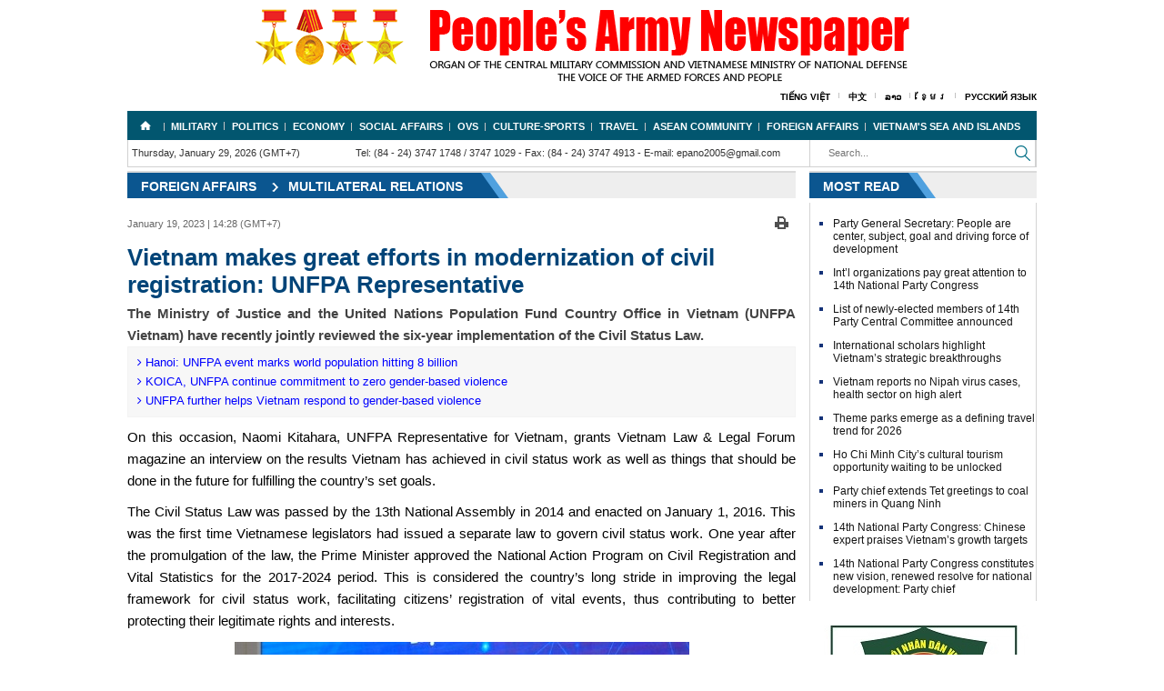

--- FILE ---
content_type: text/html; charset=utf-8
request_url: https://en.qdnd.vn/foreign-affairs/multilateral-relations/vietnam-makes-great-efforts-in-modernization-of-civil-registration-unfpa-representative-548673
body_size: 31707
content:
<!DOCTYPE html>
<html  xmlns="http://www.w3.org/1999/xhtml" lang="vi-vn">
<head id="Head" prefix="og: http://ogp.me/ns# fb: http://ogp.me/ns/fb# article: http://ogp.me/ns/article#"><meta content="text/html; charset=UTF-8" http-equiv="Content-Type" /><title>
	Vietnam makes great efforts in modernization of civil registration: UNFPA Representative
</title><meta itemprop="genre" content="News" /><meta name="geo.region" content="VN-HN" /><meta name="geo.placename" content="Hanoi" /><meta http-equiv="X-UA-Compatible" content="IE=edge" /><meta name="viewport" content="width=device-width, initial-scale=1.0, user-scalable=yes" /><meta id="MetaDescription" name="DESCRIPTION" content="The Ministry of Justice and the United Nations Population Fund Country Office in Vietnam (UNFPA Vietnam) have recently jointly reviewed the six-year implementation of the Civil Status Law." /><meta id="MetaKeywords" name="KEYWORDS" content="147280" /><meta id="MetaGenerator" name="GENERATOR" content="thegioivbn" /><meta id="MetaRobots" name="ROBOTS" content="INDEX, FOLLOW" /><link href="/Portals/_default/default.css?cdv=25" media="all" type="text/css" rel="stylesheet"/><script src="/Resources/libraries/jQuery/01_09_01/jquery.js?cdv=25" type="text/javascript"></script><script src="/Resources/libraries/jQuery-Migrate/01_02_01/jquery-migrate.js?cdv=25" type="text/javascript"></script>
    <style>.gradient {filter: none;}</style>

	<!-- Google tag (gtag.js) -->
<script async src="https://www.googletagmanager.com/gtag/js?id=G-04EN85WWX1"></script>
<script>
  window.dataLayer = window.dataLayer || [];
  function gtag(){dataLayer.push(arguments);}
  gtag('js', new Date());

  gtag('config', 'G-04EN85WWX1');
</script>

<!-- Google tag (gtag.js) -->
<script async src="https://www.googletagmanager.com/gtag/js?id=G-T680188VY9"></script>
<script>
  window.dataLayer = window.dataLayer || [];
  function gtag(){dataLayer.push(arguments);}
  gtag('js', new Date());

  gtag('config', 'G-T680188VY9');
</script>
	
<script type="text/javascript">(function (i, s, o, g, r, a, m) {i['GoogleAnalyticsObject'] = r; i[r] = i[r] || function () {(i[r].q = i[r].q || []).push(arguments)}, i[r].l = 1 * new Date(); a = s.createElement(o), m = s.getElementsByTagName(o)[0]; a.async = 1; a.src = g; m.parentNode.insertBefore(a, m)})(window, document, 'script', '//www.google-analytics.com/analytics.js', 'ga');ga('create', 'UA-20815100-2', 'auto');ga('send', 'pageview');</script><meta content="The Ministry of Justice and the United Nations Population Fund Country Office in Vietnam (UNFPA Vietnam) have recently jointly reviewed the six-year implementation of the Civil Status Law." name="description" /><meta content="Vietnam makes great efforts in modernization of civil registration: UNFPA Representative" property="title" /><meta content="Vietnam makes great efforts in modernization of civil registration: UNFPA Representative" itemprop="name" /><meta content="The Ministry of Justice and the United Nations Population Fund Country Office in Vietnam (UNFPA Vietnam) have recently jointly reviewed the six-year implementation of the Civil Status Law." itemprop="description" /><meta content="https://file3.qdnd.vn/data/images/3/2023/01/19/minhanh/1 4.jpg" itemprop="image" /><meta content="en.qdnd.vn" property="og:site_name" /><meta content="article" property="og:type" /><meta content="Vietnam makes great efforts in modernization of civil registration: UNFPA Representative" itemprop="headline" property="og:title" /><meta content="https://en.qdnd.vn/foreign-affairs/multilateral-relations/vietnam-makes-great-efforts-in-modernization-of-civil-registration-unfpa-representative-548673" itemprop="url" property="og:url" /><meta content="https://file3.qdnd.vn/data/images/3/2023/01/19/minhanh/1 4.jpg" itemprop="thumbnailUrl" property="og:image" /><meta content="The Ministry of Justice and the United Nations Population Fund Country Office in Vietnam (UNFPA Vietnam) have recently jointly reviewed the six-year implementation of the Civil Status Law." itemprop="description" property="og:description" /><meta content="https://file3.qdnd.vn/data/images/3/2023/01/19/minhanh/1 4.jpg" itemprop="image" property="og:image" /><meta content="The Ministry of Justice and the United Nations Population Fund Country Office in Vietnam (UNFPA Vietnam) have recently jointly reviewed the six-year implementation of the Civil Status Law." name="description" /></head>
<body id="Body">

    <form method="post" action="/foreign-affairs/multilateral-relations/vietnam-makes-great-efforts-in-modernization-of-civil-registration-unfpa-representative-548673" id="Form" enctype="multipart/form-data">
<div class="aspNetHidden">
<input type="hidden" name="StylesheetManager_TSSM" id="StylesheetManager_TSSM" value="" />
<input type="hidden" name="ScriptManager_TSM" id="ScriptManager_TSM" value="" />
<input type="hidden" name="__EVENTTARGET" id="__EVENTTARGET" value="" />
<input type="hidden" name="__EVENTARGUMENT" id="__EVENTARGUMENT" value="" />
<input type="hidden" name="__VIEWSTATE" id="__VIEWSTATE" value="NqfApWTYuXEF1/oc23rdrJa4gcMGScEuLnvUQyEERn/VJg+YJDLeHWkBTKoRhmIxmdXC6lKEpuTngQ4yJa8t7QJrHamDSHRel4X5itEdm+o+kmMF8HHhELQBWO8hBZZZLr5z21v3bDY4GeF3w4M5+wr9H6WlTuVbQrQPPZA79MZueVI31aK5W7ntJnsJx7pYW1sdmz2WENIj+IErFM8/zOq/JNspQfMOVc+YNg==" />
</div>

<script type="text/javascript">
//<![CDATA[
var theForm = document.forms['Form'];
if (!theForm) {
    theForm = document.Form;
}
function __doPostBack(eventTarget, eventArgument) {
    if (!theForm.onsubmit || (theForm.onsubmit() != false)) {
        theForm.__EVENTTARGET.value = eventTarget;
        theForm.__EVENTARGUMENT.value = eventArgument;
        theForm.submit();
    }
}
//]]>
</script>


<script src="/WebResource.axd?d=k-cx5ogp2rtKVP_pW2kJEBqVaTWFlN9udq0m_2IiWXMmLoV401G2MU5Z-ebYJT9S6bPWpqfuaQiFf3ga0&amp;t=638902023720898773" type="text/javascript"></script>


<script src="/Telerik.Web.UI.WebResource.axd?_TSM_HiddenField_=ScriptManager_TSM&amp;compress=1&amp;_TSM_CombinedScripts_=%3b%3bSystem.Web.Extensions%2c+Version%3d4.0.0.0%2c+Culture%3dneutral%2c+PublicKeyToken%3d31bf3856ad364e35%3aen-US%3a64455737-15dd-482f-b336-7074c5c53f91%3aea597d4b%3ab25378d2" type="text/javascript"></script>
<div class="aspNetHidden">

	<input type="hidden" name="__VIEWSTATEGENERATOR" id="__VIEWSTATEGENERATOR" value="CA0B0334" />
	<input type="hidden" name="__VIEWSTATEENCRYPTED" id="__VIEWSTATEENCRYPTED" value="" />
	<input type="hidden" name="__EVENTVALIDATION" id="__EVENTVALIDATION" value="L/5BKbm8S4zOBd/jbWvriO8+esFPsVAv37h5ppf86rdIPcUMgwdwqnDfobSX9ImZ3mKLik+03GvVhDK7GSCZaFn8Q/gJ6We/UuJZzKl/eRrehUzjkJsntKDbuVu03CYKR9Ra7aJ8J/FkSD9kdZHSLolGte33JXZyeRvP/jsK4v4Lk7dpQGZjZ9x0eQBvBVfaQTIiGm8C7+cXgwBP" />
</div><script src="/js/dnncore.js?cdv=25" type="text/javascript"></script><script type="text/javascript">
//<![CDATA[
Sys.WebForms.PageRequestManager._initialize('ScriptManager', 'Form', [], [], [], 90, '');
//]]>
</script>

        
        
        


<link href="/Portals/_default/Skins/bootstrap/bootstrap.css" rel="stylesheet" />
<link href="/Portals/_default/Skins/TN/resource/font-awesome-4.2.0/css/font-awesome.min.css" rel="stylesheet" />
<link href="/Portals/_default/Skins/EN/home.css" rel="stylesheet" />
<link href="/Portals/_default/Skins/EN/TN.css" rel="stylesheet" />
<link href="/Portals/_default/Skins/EN/en.css" rel="stylesheet" />


<div class="container">
    <div id="header">
        <div class="vlogo"><a href="/" ><img src="https://file3.qdnd.vn/data/images/3/2018/12/28/dohung/image1.png?dpi=150&quality=100&w=auto" onError="this.src='https://file3.qdnd.vn/image/images/noimages.png?dpi=150&quality=100&w=auto';" class="vllogo"  style="" /></a></div>
        <div class="main-menus"><ul><li><a target="_blank" href="http://www.qdnd.vn">Tiếng Việt</a></li><li><a target="_blank" href="http://cn.qdnd.vn">中文</a></li><li><a target="_blank" href="http://la.qdnd.vn">ລາວ</a></li><li><a target="_blank" href="http://kh.qdnd.vn">ខ្មែរ</a></li><li><a target="_blank" href="https://ru.qdnd.vn">Русский язык</a></li></ul></div>
    </div>
    <div style="position: absolute; width: 0px; overflow: hidden">
        
    </div>

</div>

<div class="clear"></div>
<div class="container">
    <div class="wrap-page-in">
        
<div class="nav hidden-xs hidden-sm">
    <div class="row">
        
    </div>
    <div class="menu ">
        <ul>
            <li><a href='/' class='subhome' title='Home'>Home</a></li><li><a href="/military">Military</a><ul><li><a href="/military/news">News</a></li><li><a href="/military/intl-relations-and-cooperation">Int'l relations and cooperation</a></li><li><a href="/military/public-relations">Public relations</a></li><li><a href="/military/war-files">War files</a></li></ul></li><li><a href="/politics">Politics</a><ul><li><a href="/politics/news">News</a></li><li><a href="/politics/editorials-features">Editorials & Features</a></li></ul></li><li><a href="/economy">Economy</a><ul><li><a href="/economy/news">News</a></li><li><a href="/economy/military-businesses">Military businesses</a></li><li><a href="/economy/international-cooperation">International Cooperation</a></li><li><a href="/economy/special-reports">Special reports</a></li></ul></li><li><a href="/social-affairs">Social Affairs</a><ul><li><a href="/social-affairs/news">News</a></li><li><a href="/social-affairs/special-reports">Special reports</a></li></ul></li><li><a href="/ovs">OVS</a><ul><li><a href="/ovs/news">News</a></li><li><a href="/ovs/ovs-homeland">OVs & Homeland</a></li></ul></li><li><a href="/culture-sports">Culture-Sports</a><ul><li><a href="/culture-sports/culture">Culture</a></li><li><a href="/culture-sports/sports">Sports</a></li></ul></li><li><a href="/travel">Travel</a><ul><li><a href="/travel/news">News</a></li><li><a href="/travel/people-and-land">People and Land</a></li></ul></li><li><a href="/asean-community">Asean Community</a><ul><li><a href="/asean-community/asean-news">News</a></li><li><a href="/asean-community/vietnam-and-asean">Vietnam and ASEAN</a></li></ul></li><li><a href="/foreign-affairs">Foreign Affairs</a><ul><li><a href="/foreign-affairs/bilateral-relations">Bilateral relations</a></li><li><a href="/foreign-affairs/multilateral-relations">Multilateral relations</a></li><li><a href="/foreign-affairs/foreigners-in-vietnam">Foreigners in Vietnam</a></li></ul></li><li><a href="/vietnam-s-seas-and-islands">Vietnam's sea and islands</a></li></ul></div>
        </ul>
    </div>
</div>
<!--<div class="col-md-12 col-xs-12" style="text-align: center;"><img class="img-responsive" src="http://file.qdnd.vn/data/images/3/2019/02/01/linh/cmnm_2019_en.jpg?dpi=150&amp;quality=100&amp;w=auto" onerror="this.src='http://file.qdnd.vn/image/images/noimages.png?dpi=150&amp;quality=100&amp;w=auto';" alt="CMNM 2019"></div>-->
<div class="container navif">
    <div class="col-lg-12">
        <div class="row">
            <div class="col-md-9 col-xs-12 pdno">
                <div class="col-md-4">
                    <div class="xtimer clock">
                        <div id="Date">Thursday, January 29, 2026 (GMT+7)</div>
                    </div>
                </div>
                <div class="col-md-8">
                    <div class="contact hidden-xs hidden-sm ifqdnd">
                        <span>Tel: (84 - 24) 3747 1748 / 3747 1029</span> - 
            <span>Fax: (84 - 24) 3747 4913</span> - 
            <span>E-mail: epano2005@gmail.com</span>
                    </div>
                </div>

            </div>
            <div class="col-md-3 col-xs-12 pdno">
                <div class=" hidden-lg hidden-md">
                    
<div id="pushplaceholder" style="display: none; float: left">
    <nav class="pushy pushy-left">
        <ul>
            <li><a href="https://en.qdnd.vn">
                <span id="dnn_Nav_MenuMobile__HomePage">Home</span></a></li>
            <li><a href="https://en.qdnd.vn/military">Military <b class="caret"></b></a><ul><li><a href="https://en.qdnd.vn/military/news">News</a></li><li><a href="https://en.qdnd.vn/military/intl-relations-and-cooperation">Int'l relations and cooperation</a></li><li><a href="https://en.qdnd.vn/military/public-relations">Public relations</a></li><li><a href="https://en.qdnd.vn/military/war-files">War files</a></li></ul></li><li><a href="https://en.qdnd.vn/politics">Politics <b class="caret"></b></a><ul><li><a href="https://en.qdnd.vn/politics/news">News</a></li><li><a href="https://en.qdnd.vn/politics/editorials-features">Editorials & Features</a></li></ul></li><li><a href="https://en.qdnd.vn/economy">Economy <b class="caret"></b></a><ul><li><a href="https://en.qdnd.vn/economy/news">News</a></li><li><a href="https://en.qdnd.vn/economy/military-businesses">Military businesses</a></li><li><a href="https://en.qdnd.vn/economy/international-cooperation">International Cooperation</a></li><li><a href="https://en.qdnd.vn/economy/special-reports">Special reports</a></li></ul></li><li><a href="https://en.qdnd.vn/social-affairs">Social Affairs <b class="caret"></b></a><ul><li><a href="https://en.qdnd.vn/social-affairs/news">News</a></li><li><a href="https://en.qdnd.vn/social-affairs/special-reports">Special reports</a></li></ul></li><li><a href="https://en.qdnd.vn/ovs">OVS <b class="caret"></b></a><ul><li><a href="https://en.qdnd.vn/ovs/news">News</a></li><li><a href="https://en.qdnd.vn/ovs/ovs-homeland">OVs & Homeland</a></li></ul></li><li><a href="https://en.qdnd.vn/culture-sports">Culture-Sports <b class="caret"></b></a><ul><li><a href="https://en.qdnd.vn/culture-sports/culture">Culture</a></li><li><a href="https://en.qdnd.vn/culture-sports/sports">Sports</a></li></ul></li><li><a href="https://en.qdnd.vn/travel">Travel <b class="caret"></b></a><ul><li><a href="https://en.qdnd.vn/travel/news">News</a></li><li><a href="https://en.qdnd.vn/travel/people-and-land">People and Land</a></li></ul></li><li><a href="https://en.qdnd.vn/asean-community">Asean Community <b class="caret"></b></a><ul><li><a href="https://en.qdnd.vn/asean-community/asean-news">News</a></li><li><a href="https://en.qdnd.vn/asean-community/vietnam-and-asean">Vietnam and ASEAN</a></li></ul></li><li><a href="https://en.qdnd.vn/foreign-affairs">Foreign Affairs <b class="caret"></b></a><ul><li><a href="https://en.qdnd.vn/foreign-affairs/bilateral-relations">Bilateral relations</a></li><li><a href="https://en.qdnd.vn/foreign-affairs/multilateral-relations">Multilateral relations</a></li><li><a href="https://en.qdnd.vn/foreign-affairs/foreigners-in-vietnam">Foreigners in Vietnam</a></li></ul></li><li><a href="https://en.qdnd.vn/vietnam-s-seas-and-islands">Vietnam's sea and islands</a></li>
        </ul>
    </nav>
    <div class="site-overlay"></div>
    <div id="pushycontainer">
        <div class="hidden-lg menu-btn"><i class="fa fa-bars f1d6 cc-blwh"></i></div>
    </div>
</div>
<script> $(function () { function e() { o.toggleClass(f), s.toggleClass(i), a.toggleClass(c), r.toggleClass(m) } function t() { o.addClass(f), s.animate({ left: "0px" }, p), a.animate({ left: d }, p), r.animate({ left: d }, p) } function n() { o.removeClass(f), s.animate({ left: "-" + d }, p), a.animate({ left: "0px" }, p), r.animate({ left: "0px" }, p) } var s = $(".pushy"), o = $("body"), a = $("#pushycontainer"), r = $(".push"), l = $(".site-overlay"), i = "pushy-left pushy-open", f = "pushy-active", c = "container-push", m = "push-push", u = $(".menu-btn, .pushy a"), p = 200, d = s.width() + "px"; if (cssTransforms3d = function () { var e = document.createElement("p"), t = !1, n = { webkitTransform: "-webkit-transform", OTransform: "-o-transform", msTransform: "-ms-transform", MozTransform: "-moz-transform", transform: "transform" }; document.body.insertBefore(e, null); for (var s in n) void 0 !== e.style[s] && (e.style[s] = "translate3d(1px,1px,1px)", t = window.getComputedStyle(e).getPropertyValue(n[s])); return document.body.removeChild(e), void 0 !== t && t.length > 0 && "none" !== t }(), $("#pushplaceholder").css({ display: "inline-block", "float": "right" }), cssTransforms3d) u.click(function () { e() }), l.click(function () { e() }); else { s.css({ left: "-" + d }), a.css({ "overflow-x": "hidden" }); var h = !0; u.click(function () { h ? (t(), h = !1) : (n(), h = !0) }), l.click(function () { h ? (t(), h = !1) : (n(), h = !0) }) } });</script>

                </div>
                <div class="menutop">
                    <div class="div-search">
                        <input id="seach-box" type="text" placeholder="Search..." class="text-search" />

                    </div>
                    <div class="btn-search">
                        <a title="Search" class="btnsearch"></a>
                    </div>
                </div>

            </div>
            <div class="clear"></div>
        </div>
    </div>
</div>
<div class="clear"></div>

        <div class="common">
            <div class="detailImg">
                
<script>
    (function ($, undefined) {
        'use strict'; var defaults = { item: 3, autoWidth: false, slideMove: 1, slideMargin: 10, addClass: '', mode: 'slide', useCSS: true, cssEasing: 'ease', easing: 'linear', speed: 400, auto: false, pauseOnHover: false, loop: false, slideEndAnimation: true, pause: 2000, keyPress: false, controls: true, prevHtml: '', nextHtml: '', rtl: false, adaptiveHeight: false, vertical: false, verticalHeight: 500, vThumbWidth: 100, thumbItem: 10, pager: true, gallery: false, galleryMargin: 5, thumbMargin: 5, currentPagerPosition: 'middle', enableTouch: true, enableDrag: true, freeMove: true, swipeThreshold: 40, responsive: [], onBeforeStart: function ($el) { }, onSliderLoad: function ($el) { }, onBeforeSlide: function ($el, scene) { }, onAfterSlide: function ($el, scene) { }, onBeforeNextSlide: function ($el, scene) { }, onBeforePrevSlide: function ($el, scene) { } }; $.fn.lightSlider = function (options) {
            if (this.length === 0) { return this } if (this.length > 1) { this.each(function () { $(this).lightSlider(options) }); return this } var plugin = {}, settings = $.extend(true, {}, defaults, options), settingsTemp = {}, $el = this; plugin.$el = this; if (settings.mode === 'fade') { settings.vertical = false } var $children = $el.children(), windowW = $(window).width(), breakpoint = null, resposiveObj = null, length = 0, w = 0, on = false, elSize = 0, $slide = '', scene = 0, property = (settings.vertical === true) ? 'height' : 'width', gutter = (settings.vertical === true) ? 'margin-bottom' : 'margin-right', slideValue = 0, pagerWidth = 0, slideWidth = 0, thumbWidth = 0, interval = null, isTouch = ('ontouchstart' in document.documentElement); var refresh = {}; refresh.chbreakpoint = function () {
                windowW = $(window).width(); if (settings.responsive.length) {
                    var item; if (settings.autoWidth === false) {
                        item = settings.item
                    } if (windowW < settings.responsive[0].breakpoint) {
                        for (var i = 0; i < settings.responsive.length; i++) {
                            if (windowW < settings.responsive[i].breakpoint) {
                                breakpoint = settings.responsive[i].breakpoint; resposiveObj = settings.responsive[i]
                            }
                        }
                    } if (typeof resposiveObj !== 'undefined' && resposiveObj !== null) {
                        for (var j in resposiveObj.settings) {
                            if (resposiveObj.settings.hasOwnProperty(j)) {
                                if (typeof settingsTemp[j] === 'undefined' || settingsTemp[j] === null) {
                                    settingsTemp[j] = settings[j]
                                } settings[j] = resposiveObj.settings[j]
                            }
                        }
                    } if (!$.isEmptyObject(settingsTemp) && windowW > settings.responsive[0].breakpoint) {
                        for (var k in settingsTemp) { if (settingsTemp.hasOwnProperty(k)) { settings[k] = settingsTemp[k] } }
                    } if (settings.autoWidth === false) {
                        if (slideValue > 0 && slideWidth > 0) {
                            if (item !== settings.item) {
                                scene = Math.round(slideValue / ((slideWidth + settings.slideMargin) * settings.slideMove))
                            }
                        }
                    }
                }
            }; refresh.calSW = function () {
                if (settings.autoWidth === false) {
                    slideWidth = (elSize - ((settings.item * (settings.slideMargin)) - settings.slideMargin)) / settings.item
                }
            }; refresh.calWidth = function (cln) { var ln = cln === true ? $slide.find('.lslide').length : $children.length; if (settings.autoWidth === false) { w = ln * (slideWidth + settings.slideMargin) } else { w = 0; for (var i = 0; i < ln; i++) { w += (parseInt($children.eq(i).width()) + settings.slideMargin) } } return w }; plugin = {
                doCss: function () { var support = function () { var transition = ['transition', 'MozTransition', 'WebkitTransition', 'OTransition', 'msTransition', 'KhtmlTransition']; var root = document.documentElement; for (var i = 0; i < transition.length; i++) { if (transition[i] in root.style) { return true } } }; if (settings.useCSS && support()) { return true } return false }, keyPress: function () {
                    if (settings.keyPress) {
                        $(document).on('keyup.lightslider', function (e) {
                            if (!$(':focus').is('input, textarea')) {
                                if (e.preventDefault) { e.preventDefault() } else {
                                    e.returnValue = false
                                } if (e.keyCode === 37) { $el.goToPrevSlide() } else if (e.keyCode === 39) { $el.goToNextSlide() }
                            }
                        })
                    }
                }, controls: function () {
                    if (settings.controls) {
                        $el.after('<div class="lSAction"><a class="lSPrev">' + settings.prevHtml + '</a><a class="lSNext">' + settings.nextHtml + '</a></div>');
                        if (!settings.autoWidth) { if (length <= settings.item) { $slide.find('.lSAction').hide() } } else { if (refresh.calWidth(false) < elSize) { $slide.find('.lSAction').hide() } } $slide.find('.lSAction a').on('click', function (e) { if (e.preventDefault) { e.preventDefault() } else { e.returnValue = false } if ($(this).attr('class') === 'lSPrev') { $el.goToPrevSlide() } else { $el.goToNextSlide() } return false })
                    }
                }, initialStyle: function () {
                    var $this = this; if (settings.mode === 'fade') {
                        settings.autoWidth = false; settings.slideEndAnimation = false
                    } if (settings.auto) { settings.slideEndAnimation = false } if (settings.autoWidth) {
                        settings.slideMove = 1; settings.item = 1
                    } if (settings.loop) { settings.slideMove = 1; settings.freeMove = false } settings.onBeforeStart.call(this, $el); refresh.chbreakpoint(); $el.addClass('lightSlider').wrap('<div class="lSSlideOuter ' + settings.addClass + '"><div class="lSSlideWrapper"></div></div>'); $slide = $el.parent('.lSSlideWrapper'); if (settings.rtl === true) { $slide.parent().addClass('lSrtl') } if (settings.vertical) { $slide.parent().addClass('vertical'); elSize = settings.verticalHeight; $slide.css('height', elSize + 'px') } else { elSize = $el.outerWidth() } $children.addClass('lslide'); if (settings.loop === true && settings.mode === 'slide') {
                        refresh.calSW(); refresh.clone = function () {
                            if (refresh.calWidth(true) > elSize) {
                                var tWr = 0, tI = 0; for (var k = 0; k < $children.length; k++) { tWr += (parseInt($el.find('.lslide').eq(k).width()) + settings.slideMargin); tI++; if (tWr >= (elSize + settings.slideMargin)) { break } } var tItem = settings.autoWidth === true ? tI : settings.item; if (tItem < $el.find('.clone.left').length) { for (var i = 0; i < $el.find('.clone.left').length - tItem; i++) { $children.eq(i).remove() } } if (tItem < $el.find('.clone.right').length) { for (var j = $children.length - 1; j > ($children.length - 1 - $el.find('.clone.right').length) ; j--) { scene--; $children.eq(j).remove() } } for (var n = $el.find('.clone.right').length; n < tItem; n++) { $el.find('.lslide').eq(n).clone().removeClass('lslide').addClass('clone right').appendTo($el); scene++ }
                                for (var m = $el.find('.lslide').length - $el.find('.clone.left').length;
                                    m > ($el.find('.lslide').length - tItem) ; m--) {
                                    $el.find('.lslide').eq(m - 1).clone().removeClass('lslide').addClass('clone left').prependTo($el)
                                } $children = $el.children()
                            } else { if ($children.hasClass('clone')) { $el.find('.clone').remove(); $this.move($el, 0) } }
                        }; refresh.clone()
                    } refresh.sSW = function () { length = $children.length; if (settings.rtl === true && settings.vertical === false) { gutter = 'margin-left' } if (settings.autoWidth === false) { $children.css(property, slideWidth + 'px') } $children.css(gutter, settings.slideMargin + 'px'); w = refresh.calWidth(false); $el.css(property, w + 'px'); if (settings.loop === true && settings.mode === 'slide') { if (on === false) { scene = $el.find('.clone.left').length } } }; refresh.calL = function () { $children = $el.children(); length = $children.length }; if (this.doCss()) { $slide.addClass('usingCss') } refresh.calL(); if (settings.mode === 'slide') { refresh.calSW(); refresh.sSW(); if (settings.loop === true) { slideValue = $this.slideValue(); this.move($el, slideValue) } if (settings.vertical === false) { this.setHeight($el, false) } } else { this.setHeight($el, true); $el.addClass('lSFade'); if (!this.doCss()) { $children.fadeOut(0); $children.eq(scene).fadeIn(0) } } if (settings.loop === true && settings.mode === 'slide') { $children.eq(scene).addClass('active') } else { $children.first().addClass('active') }
                }, pager: function () {
                    var $this = this; refresh.createPager = function () {
                        thumbWidth = (elSize - ((settings.thumbItem * (settings.thumbMargin)) - settings.thumbMargin)) / settings.thumbItem; var $children = $slide.find('.lslide'); var length = $slide.find('.lslide').length; var i = 0, pagers = '', v = 0; for (i = 0; i < length; i++) { if (settings.mode === 'slide') { if (!settings.autoWidth) { v = i * ((slideWidth + settings.slideMargin) * settings.slideMove) } else { v += ((parseInt($children.eq(i).width()) + settings.slideMargin) * settings.slideMove) } } var thumb = $children.eq(i * settings.slideMove).attr('data-thumb'); if (settings.gallery === true) { pagers += '<li style="width:100%;' + property + ':' + thumbWidth + 'px;' + gutter + ':' + settings.thumbMargin + 'px"><a href="#"><img src="' + thumb + '" /></a></li>' } else { pagers += '<li><a href="#">' + (i + 1) + '</a></li>' } if (settings.mode === 'slide') { if ((v) >= w - elSize - settings.slideMargin) { i = i + 1; var minPgr = 2; if (settings.autoWidth) { pagers += '<li><a href="#">' + (i + 1) + '</a></li>'; minPgr = 1 } if (i < minPgr) { pagers = null; $slide.parent().addClass('noPager') } else { $slide.parent().removeClass('noPager') } break } } } var $cSouter = $slide.parent(); $cSouter.find('.lSPager').html(pagers); if (settings.gallery === true) {
                            if (settings.vertical === true) { $cSouter.find('.lSPager').css('width', settings.vThumbWidth + 'px') } pagerWidth = (i * (settings.thumbMargin + thumbWidth)) + 0.5; $cSouter.find('.lSPager').css({ property: pagerWidth + 'px', 'transition-duration': settings.speed + 'ms' });
                            if (settings.vertical === true) { $slide.parent().css('padding-right', (settings.vThumbWidth + settings.galleryMargin) + 'px') } $cSouter.find('.lSPager').css(property, pagerWidth + 'px')
                        } var $pager = $cSouter.find('.lSPager').find('li'); $pager.first().addClass('active'); $pager.on('click', function () { if (settings.loop === true && settings.mode === 'slide') { scene = scene + ($pager.index(this) - $cSouter.find('.lSPager').find('li.active').index()) } else { scene = $pager.index(this) } $el.mode(false); if (settings.gallery === true) { $this.slideThumb() } return false })
                    }; if (settings.pager) { var cl = 'lSpg'; if (settings.gallery) { cl = 'lSGallery' } $slide.after('<ul class="lSPager ' + cl + '"></ul>'); var gMargin = (settings.vertical) ? 'margin-left' : 'margin-top'; $slide.parent().find('.lSPager').css(gMargin, settings.galleryMargin + 'px'); refresh.createPager() } setTimeout(function () { refresh.init() }, 0)
                }, setHeight: function (ob, fade) { var obj = null, $this = this; if (settings.loop) { obj = ob.children('.lslide ').first() } else { obj = ob.children().first() } var setCss = function () { var tH = obj.outerHeight(), tP = 0, tHT = tH; if (fade) { tH = 0; tP = ((tHT) * 100) / elSize } ob.css({ 'height': tH + 'px', 'padding-bottom': tP + '%' }) }; setCss(); if (obj.find('img').length) { if (obj.find('img')[0].complete) { setCss(); if (!interval) { $this.auto() } } else { obj.find('img').load(function () { setTimeout(function () { setCss(); if (!interval) { $this.auto() } }, 100) }) } } else { if (!interval) { $this.auto() } } }, active: function (ob, t) { if (this.doCss() && settings.mode === 'fade') { $slide.addClass('on') } var sc = 0; if (scene * settings.slideMove < length) { ob.removeClass('active'); if (!this.doCss() && settings.mode === 'fade' && t === false) { ob.fadeOut(settings.speed) } if (t === true) { sc = scene } else { sc = scene * settings.slideMove } var l, nl; if (t === true) { l = ob.length; nl = l - 1; if (sc + 1 >= l) { sc = nl } } if (settings.loop === true && settings.mode === 'slide') { if (t === true) { sc = scene - $el.find('.clone.left').length } else { sc = scene * settings.slideMove } if (t === true) { l = ob.length; nl = l - 1; if (sc + 1 === l) { sc = nl } else if (sc + 1 > l) { sc = 0 } } } if (!this.doCss() && settings.mode === 'fade' && t === false) { ob.eq(sc).fadeIn(settings.speed) } ob.eq(sc).addClass('active') } else { ob.removeClass('active'); ob.eq(ob.length - 1).addClass('active'); if (!this.doCss() && settings.mode === 'fade' && t === false) { ob.fadeOut(settings.speed); ob.eq(sc).fadeIn(settings.speed) } } }, move: function (ob, v) {
                    if (settings.rtl === true) { v = -v } if (this.doCss()) { if (settings.vertical === true) { ob.css({ 'transform': 'translate3d(0px, ' + (-v) + 'px, 0px)', '-webkit-transform': 'translate3d(0px, ' + (-v) + 'px, 0px)' }) } else { ob.css({ 'transform': 'translate3d(' + (-v) + 'px, 0px, 0px)', '-webkit-transform': 'translate3d(' + (-v) + 'px, 0px, 0px)', }) } } else {
                        if (settings.vertical === true) { ob.css('position', 'relative').animate({ top: -v + 'px' }, settings.speed, settings.easing) } else { ob.css('position', 'relative').animate({ left: -v + 'px' }, settings.speed, settings.easing) }
                    } var $thumb = $slide.parent().find('.lSPager').find('li'); this.active($thumb, true)
                }, fade: function () { this.active($children, false); var $thumb = $slide.parent().find('.lSPager').find('li'); this.active($thumb, true) }, slide: function () { var $this = this; refresh.calSlide = function () { if (w > elSize) { slideValue = $this.slideValue(); $this.active($children, false); if ((slideValue) > w - elSize - settings.slideMargin) { slideValue = w - elSize - settings.slideMargin } else if (slideValue < 0) { slideValue = 0 } $this.move($el, slideValue); if (settings.loop === true && settings.mode === 'slide') { if (scene >= (length - ($el.find('.clone.left').length / settings.slideMove))) { $this.resetSlide($el.find('.clone.left').length) } if (scene === 0) { $this.resetSlide($slide.find('.lslide').length) } } } }; refresh.calSlide() }, resetSlide: function (s) { var $this = this; $slide.find('.lSAction a').addClass('disabled'); setTimeout(function () { scene = s; $slide.css('transition-duration', '0ms'); slideValue = $this.slideValue(); $this.active($children, false); plugin.move($el, slideValue); setTimeout(function () { $slide.css('transition-duration', settings.speed + 'ms'); $slide.find('.lSAction a').removeClass('disabled') }, 50) }, settings.speed + 100) }, slideValue: function () { var _sV = 0; if (settings.autoWidth === false) { _sV = scene * ((slideWidth + settings.slideMargin) * settings.slideMove) } else { _sV = 0; for (var i = 0; i < scene; i++) { _sV += (parseInt($children.eq(i).width()) + settings.slideMargin) } } return _sV }, slideThumb: function () { var position; switch (settings.currentPagerPosition) { case 'left': position = 0; break; case 'middle': position = (elSize / 2) - (thumbWidth / 2); break; case 'right': position = elSize - thumbWidth } var sc = scene - $el.find('.clone.left').length; var $pager = $slide.parent().find('.lSPager'); if (settings.mode === 'slide' && settings.loop === true) { if (sc >= $pager.children().length) { sc = 0 } else if (sc < 0) { sc = $pager.children().length } } var thumbSlide = sc * ((thumbWidth + settings.thumbMargin)) - (position); if ((thumbSlide + elSize) > pagerWidth) { thumbSlide = pagerWidth - elSize - settings.thumbMargin } if (thumbSlide < 0) { thumbSlide = 0 } this.move($pager, thumbSlide) }, auto: function () { if (settings.auto) { clearInterval(interval); interval = setInterval(function () { $el.goToNextSlide() }, settings.pause) } }, pauseOnHover: function () { var $this = this; if (settings.auto && settings.pauseOnHover) { $slide.on('mouseenter', function () { $(this).addClass('ls-hover'); $el.pause(); settings.auto = true }); $slide.on('mouseleave', function () { $(this).removeClass('ls-hover'); if (!$slide.find('.lightSlider').hasClass('lsGrabbing')) { $this.auto() } }) } }, touchMove: function (endCoords, startCoords) { $slide.css('transition-duration', '0ms'); if (settings.mode === 'slide') { var distance = endCoords - startCoords; var swipeVal = slideValue - distance; if ((swipeVal) >= w - elSize - settings.slideMargin) { if (settings.freeMove === false) { swipeVal = w - elSize - settings.slideMargin } else { var swipeValT = w - elSize - settings.slideMargin; swipeVal = swipeValT + ((swipeVal - swipeValT) / 5) } } else if (swipeVal < 0) { if (settings.freeMove === false) { swipeVal = 0 } else { swipeVal = swipeVal / 5 } } this.move($el, swipeVal) } }, touchEnd: function (distance) { $slide.css('transition-duration', settings.speed + 'ms'); if (settings.mode === 'slide') { var mxVal = false; var _next = true; slideValue = slideValue - distance; if ((slideValue) > w - elSize - settings.slideMargin) { slideValue = w - elSize - settings.slideMargin; if (settings.autoWidth === false) { mxVal = true } } else if (slideValue < 0) { slideValue = 0 } var gC = function (next) { var ad = 0; if (!mxVal) { if (next) { ad = 1 } } if (!settings.autoWidth) { var num = slideValue / ((slideWidth + settings.slideMargin) * settings.slideMove); scene = parseInt(num) + ad; if (slideValue >= (w - elSize - settings.slideMargin)) { if (num % 1 !== 0) { scene++ } } } else { var tW = 0; for (var i = 0; i < $children.length; i++) { tW += (parseInt($children.eq(i).width()) + settings.slideMargin); scene = i + ad; if (tW >= slideValue) { break } } } }; if (distance >= settings.swipeThreshold) { gC(false); _next = false } else if (distance <= -settings.swipeThreshold) { gC(true); _next = false } $el.mode(_next); this.slideThumb() } else { if (distance >= settings.swipeThreshold) { $el.goToPrevSlide() } else if (distance <= -settings.swipeThreshold) { $el.goToNextSlide() } } }, enableDrag: function () { var $this = this; if (!isTouch) { var startCoords = 0, endCoords = 0, isDraging = false; $slide.find('.lightSlider').addClass('lsGrab'); $slide.on('mousedown', function (e) { if (w < elSize) { if (w !== 0) { return false } } if ($(e.target).attr('class') !== ('lSPrev') && $(e.target).attr('class') !== ('lSNext')) { startCoords = (settings.vertical === true) ? e.pageY : e.pageX; isDraging = true; if (e.preventDefault) { e.preventDefault() } else { e.returnValue = false } $slide.scrollLeft += 1; $slide.scrollLeft -= 1; $slide.find('.lightSlider').removeClass('lsGrab').addClass('lsGrabbing'); clearInterval(interval) } }); $(window).on('mousemove', function (e) { if (isDraging) { endCoords = (settings.vertical === true) ? e.pageY : e.pageX; $this.touchMove(endCoords, startCoords) } }); $(window).on('mouseup', function (e) { if (isDraging) { $slide.find('.lightSlider').removeClass('lsGrabbing').addClass('lsGrab'); isDraging = false; endCoords = (settings.vertical === true) ? e.pageY : e.pageX; var distance = endCoords - startCoords; if (Math.abs(distance) >= settings.swipeThreshold) { $(window).on('click.ls', function (e) { if (e.preventDefault) { e.preventDefault() } else { e.returnValue = false } e.stopImmediatePropagation(); e.stopPropagation(); $(window).off('click.ls') }) } $this.touchEnd(distance) } }) } }, enableTouch: function () { var $this = this; if (isTouch) { var startCoords = {}, endCoords = {}; $slide.on('touchstart', function (e) { endCoords = e.originalEvent.targetTouches[0]; startCoords.pageX = e.originalEvent.targetTouches[0].pageX; startCoords.pageY = e.originalEvent.targetTouches[0].pageY; clearInterval(interval) }); $slide.on('touchmove', function (e) { if (w < elSize) { if (w !== 0) { return false } } var orig = e.originalEvent; endCoords = orig.targetTouches[0]; var xMovement = Math.abs(endCoords.pageX - startCoords.pageX); var yMovement = Math.abs(endCoords.pageY - startCoords.pageY); if (settings.vertical === true) { if ((yMovement * 3) > xMovement) { e.preventDefault() } $this.touchMove(endCoords.pageY, startCoords.pageY) } else { if ((xMovement * 3) > yMovement) { e.preventDefault() } $this.touchMove(endCoords.pageX, startCoords.pageX) } }); $slide.on('touchend', function () { if (w < elSize) { if (w !== 0) { return false } } var distance; if (settings.vertical === true) { distance = endCoords.pageY - startCoords.pageY } else { distance = endCoords.pageX - startCoords.pageX } $this.touchEnd(distance) }) } }, build: function () { var $this = this; $this.initialStyle(); if (this.doCss()) { if (settings.enableTouch === true) { $this.enableTouch() } if (settings.enableDrag === true) { $this.enableDrag() } } $(window).on('focus', function () { $this.auto() }); $(window).on('blur', function () { clearInterval(interval) }); $this.pager(); $this.pauseOnHover(); $this.controls(); $this.keyPress() }
            }; plugin.build(); refresh.init = function () {
                refresh.chbreakpoint(); if (settings.vertical === true) {
                    if (settings.item > 1) { elSize = settings.verticalHeight } else { elSize = $children.outerHeight() } $slide.css('height', elSize + 'px')
                } else { elSize = $slide.outerWidth() } if (settings.loop === true && settings.mode === 'slide') { refresh.clone() } refresh.calL(); if (settings.mode === 'slide') { $el.removeClass('lSSlide') } if (settings.mode === 'slide') { refresh.calSW(); refresh.sSW() } setTimeout(function () { if (settings.mode === 'slide') { $el.addClass('lSSlide') } }, 1000); if (settings.pager) { refresh.createPager() } if (settings.adaptiveHeight === true && settings.vertical === false) { $el.css('height', $children.eq(scene).outerHeight(true)) } if (settings.adaptiveHeight === false) { if (settings.mode === 'slide') { if (settings.vertical === false) { plugin.setHeight($el, false) } else { plugin.auto() } } else { plugin.setHeight($el, true) } } if (settings.gallery === true) { plugin.slideThumb() } if (settings.mode === 'slide') { plugin.slide() } if (settings.autoWidth === false) { if ($children.length <= settings.item) { $slide.find('.lSAction').hide() } else { $slide.find('.lSAction').show() } } else { if ((refresh.calWidth(false) < elSize) && (w !== 0)) { $slide.find('.lSAction').hide() } else { $slide.find('.lSAction').show() } }
            }; $el.goToPrevSlide = function () { if (scene > 0) { settings.onBeforePrevSlide.call(this, $el, scene); scene--; $el.mode(false); if (settings.gallery === true) { plugin.slideThumb() } } else { if (settings.loop === true) { settings.onBeforePrevSlide.call(this, $el, scene); if (settings.mode === 'fade') { var l = (length - 1); scene = parseInt(l / settings.slideMove) } $el.mode(false); if (settings.gallery === true) { plugin.slideThumb() } } else if (settings.slideEndAnimation === true) { $el.addClass('leftEnd'); setTimeout(function () { $el.removeClass('leftEnd') }, 400) } } }; $el.goToNextSlide = function () { var nextI = true; if (settings.mode === 'slide') { var _slideValue = plugin.slideValue(); nextI = _slideValue < w - elSize - settings.slideMargin } if (((scene * settings.slideMove) < length - settings.slideMove) && nextI) { settings.onBeforeNextSlide.call(this, $el, scene); scene++; $el.mode(false); if (settings.gallery === true) { plugin.slideThumb() } } else { if (settings.loop === true) { settings.onBeforeNextSlide.call(this, $el, scene); scene = 0; $el.mode(false); if (settings.gallery === true) { plugin.slideThumb() } } else if (settings.slideEndAnimation === true) { $el.addClass('rightEnd'); setTimeout(function () { $el.removeClass('rightEnd') }, 400) } } }; $el.mode = function (_touch) { if (settings.adaptiveHeight === true && settings.vertical === false) { $el.css('height', $children.eq(scene).outerHeight(true)) } if (on === false) { if (settings.mode === 'slide') { if (plugin.doCss()) { $el.addClass('lSSlide'); if (settings.speed !== '') { $slide.css('transition-duration', settings.speed + 'ms') } if (settings.cssEasing !== '') { $slide.css('transition-timing-function', settings.cssEasing) } } } else { if (plugin.doCss()) { if (settings.speed !== '') { $el.css('transition-duration', settings.speed + 'ms') } if (settings.cssEasing !== '') { $el.css('transition-timing-function', settings.cssEasing) } } } } if (!_touch) { settings.onBeforeSlide.call(this, $el, scene) } if (settings.mode === 'slide') { plugin.slide() } else { plugin.fade() } if (!$slide.hasClass('ls-hover')) { plugin.auto() } setTimeout(function () { if (!_touch) { settings.onAfterSlide.call(this, $el, scene) } }, settings.speed); on = true }; $el.play = function () { $el.goToNextSlide(); settings.auto = true; plugin.auto() }; $el.pause = function () { settings.auto = false; clearInterval(interval) }; $el.refresh = function () { refresh.init() }; $el.getCurrentSlideCount = function () { var sc = scene; if (settings.loop) { var ln = $slide.find('.lslide').length, cl = $el.find('.clone.left').length; if (scene <= cl - 1) { sc = ln + (scene - cl) } else if (scene >= (ln + cl)) { sc = scene - ln - cl } else { sc = scene - cl } } return sc + 1 }; $el.getTotalSlideCount = function () { return $slide.find('.lslide').length }; $el.goToSlide = function (s) { if (settings.loop) { scene = (s + $el.find('.clone.left').length - 1) } else { scene = s } $el.mode(false); if (settings.gallery === true) { plugin.slideThumb() } }; $el.destroy = function () { if ($el.lightSlider) { $el.goToPrevSlide = function () { }; $el.goToNextSlide = function () { }; $el.mode = function () { }; $el.play = function () { }; $el.pause = function () { }; $el.refresh = function () { }; $el.getCurrentSlideCount = function () { }; $el.getTotalSlideCount = function () { }; $el.goToSlide = function () { }; $el.lightSlider = null; refresh = { init: function () { } }; $el.parent().parent().find('.lSAction, .lSPager').remove(); $el.removeClass('lightSlider lSFade lSSlide lsGrab lsGrabbing leftEnd right').removeAttr('style').unwrap().unwrap(); $el.children().removeAttr('style'); $children.removeClass('lslide active'); $el.find('.clone').remove(); $children = null; interval = null; on = false; scene = 0 } }; setTimeout(function () { settings.onSliderLoad.call(this, $el) }, 10); $(window).on('resize orientationchange', function (e) { setTimeout(function () { if (e.preventDefault) { e.preventDefault() } else { e.returnValue = false } refresh.init() }, 200) }); return this
        }
    }(jQuery));
    $(document).ready(function () {
        $("#content-slider").lightSlider({ loop: true, keyPress: true });
        $('#image-gallery').lightSlider({ gallery: true, item: 1, thumbItem: 9, slideMargin: 0, speed: 500, auto: false, loop: true, onSliderLoad: function () { $('#image-gallery').removeClass('cS-hidden'); } });
    });
    function hideDisplay() { $(".toptwo").hide() };
    function hideDisplayNotImg() { $(".hinone").hide() };
    function preview() {
        var left = (screen.width / 2) - 400, top = (screen.height / 2) - 300;
        return window.open("/preview/pid/3/newid/548673", "Related news", 'toolbar=no, location=no, directories=no, status=no, menubar=no, scrollbars=yes, resizable=no, copyhistory=no, width=800, height=600, top=20, left=' + left);
    }
</script>

            </div>
            <div class="pagesLeft col-md-9">
                <div class="clear"></div>
                <div class="NewsNexttop">
                    <script type="application/ld+json">{"@context": "http://schema.org", "@type": "BreadcrumbList","itemListElement": [{"@type": "ListItem", "position": 1, "item": { "@id": "https://en.qdnd.vn", "name": "Trang chủ" }},{"@type": "ListItem", "position": 2,"item": {"@id": "https://en.qdnd.vn/foreign-affairs/multilateral-relations", "name": "Multilateral relations" }}]}</script><div class="v3home-block-category"><div xmlns:v="http://rdf.data-vocabulary.org" class="toptwo"><div class='v3home-block-title'><span class="head" typeof="v:Breadcrumb"><a href="/foreign-affairs" rel="v:url" property="v:title">Foreign Affairs</a><img alt="next" src="/image/images/br_next.png"><a href="/foreign-affairs/multilateral-relations" rel="v:url" property="v:title">Multilateral relations</a></span></div><div class='enhome-right'></div><div class='enhome-right1'></div><div class='enhome-right2'></div><ul class="breadcrumbPageTwo"></ul></div><div class='clear'></div></div>

                    

<style type="text/css">
    .post-head {
        float: right !important;
        width: 100%;
    }
	.imgEditor tr td img{max-width:100%}
</style>
<div id="dnn_NewsView_Main_ctl00_viewhinone" class="detail-post hnoneview">
    <div class="col-md-12 col-xs-12">
        
    </div>
    <div class="post-head">
        <div class="col-md-6 col-xs-6">
            <span class="post-subinfo">
                <div id="Date">January 19, 2023 | 14:28 (GMT+7)</div>
            </span>
        </div>
        <div class="col-md-6 col-xs-6">
            <div style="text-align: right;">
                <a onclick="preview()" class="printview" title="Print">
                    <img src="/image/images/print.png?w" alt="print" /></a>&nbsp;&nbsp;
                    <div style="float: right;" class='fb-like' data-href='https://en.qdnd.vn/foreign-affairs/multilateral-relations/vietnam-makes-great-efforts-in-modernization-of-civil-registration-unfpa-representative-548673' data-layout='button_count' data-action='like' data-show-faces='false' data-share='false'></div>
                <div style="float: right; margin-right: 5px;">
                    <div class='g-plusone' data-size='medium'></div>
                </div>
            </div>
        </div>
    </div>
    <div class="clear"></div>
    
    <h1 class="post-title">
        Vietnam makes great efforts in modernization of civil registration: UNFPA Representative</h1>
    <div class="col-md-12 col-xs-12">
        <div class="post-summary">
            <h2>
                The Ministry of Justice and the United Nations Population Fund Country Office in Vietnam (UNFPA Vietnam) have recently jointly reviewed the six-year implementation of the Civil Status Law.</h2>
        </div>
        <div id="dnn_NewsView_Main_ctl00_pnRelate" class="post-relate">
	
            
                    <a href='https://en.qdnd.vn/social-affairs/news/hanoi-unfpa-event-marks-world-population-hitting-8-billion-546701'>
                        <h3><i class="fa fa-angle-right"></i>&nbsp;Hanoi: UNFPA event marks world population hitting 8 billion</h3>
                    </a>
                
                    <a href='https://en.qdnd.vn/social-affairs/news/koica-unfpa-continue-commitment-to-zero-gender-based-violence-542974'>
                        <h3><i class="fa fa-angle-right"></i>&nbsp;KOICA, UNFPA continue commitment to zero gender-based violence</h3>
                    </a>
                
                    <a href='https://en.qdnd.vn/social-affairs/news/unfpa-further-helps-vietnam-respond-to-gender-based-violence-541658'>
                        <h3><i class="fa fa-angle-right"></i>&nbsp;UNFPA further helps Vietnam respond to gender-based violence</h3>
                    </a>
                
        
</div>
        <div class="post-content">
            <div itemprop="articleBody"><p>
	On this occasion, Naomi Kitahara, UNFPA Representative for Vietnam, grants Vietnam Law & Legal Forum magazine an interview on the results Vietnam has achieved in civil status work as well as things that should be done in the future for fulfilling the country’s set goals.</p>
<p>
	The Civil Status Law was passed by the 13th National Assembly in 2014 and enacted on January 1, 2016. This was the first time Vietnamese legislators had issued a separate law to govern civil status work. One year after the promulgation of the law, the Prime Minister approved the National Action Program on Civil Registration and Vital Statistics for the 2017-2024 period. This is considered the country’s long stride in improving the legal framework for civil status work, facilitating citizens’ registration of vital events, thus contributing to better protecting their legitimate rights and interests.</p>
<table border="0" class="imgEditor" id="a08fb0e3-d393-4d95-a0c9-767740967c45">
	<tbody>
		<tr style="text-align:center">
			<td class="dbox">
				<a onclick="leftmybox('a08fb0e3-d393-4d95-a0c9-767740967c45')" title="Trái"><img alt="left" src="/image/images/left.png" /></a><a onclick="centermybox('a08fb0e3-d393-4d95-a0c9-767740967c45')" title="Giữa"><img alt="center" src="/image/images/center.png" /></a><a onclick="rightmybox('a08fb0e3-d393-4d95-a0c9-767740967c45')" title="Phải"><img alt="right" src="/image/images/right.png" /></a><a onclick="delmybox('a08fb0e3-d393-4d95-a0c9-767740967c45')" title="Xóa"><img alt="del" src="/images/red-error_16px.gif" /></a></td>
		</tr>
		<tr>
			<td>
				<img class="imgtelerik" src="https://file3.qdnd.vn/data/images/3/2023/01/19/minhanh/1 4.jpg?dpi=150&quality=100&w=500" /></td>
		</tr>
		<tr class="alt_imgEditor">
			<td style="text-align: justify;">
				Naomi Kitahara, UNFPA Representative for Vietnam, speaks at the conference on the review of the six-year implementation of the Civil Status Law.</td>
		</tr>
	</tbody>
</table>
<p>
	<em><strong>May you share with us some of your thoughts about the results Vietnam has achieved so far in civil status work?</strong></em></p>
<p>
	First and foremost, I would like to congratulate the Ministry of Justice for acting as the lead Government Ministry to ensure the implementation of the Civil Status Law. Since the law took effective in 2016, encouraging results have been achieved and documented. These include the finalization of legal documents detailing the implementation of the law, modernization of civil registration and vital statistics (CRVS), and the promotion of online civil registration. The ministry has taken a lot of efforts and actions to strengthen cross-sector coordination, and to increase the registration rates for vital events of people’s life. A national e-database on vital statistics and the shared software for civil registration and vital statistics registration and management was developed. As a result, a personal ID is being issued right after a childbirth registration. Efforts have also been made to reform administrative procedures to simplify civil status registration.</p>
<p>
	Vietnamese citizens can now perform their civil status registration at their convenience. They may submit dossiers of civil status directly to the civil status registration agency or send them by post, or they may register through the online civil status registration system. Currently, all provinces and cities have online birth registration, while 62 out of 63 provinces and cities have online death registration and 62 out of 63 provinces and cities have the online marriage registration system. Almost all the provinces and cities across the country have the Provincial Administrative Procedure Information System connected with the Ministry of Justice's electronic civil status registration and management system, thus contributing to synchronizing and unifying data as well as reducing the workload and time for civil servants.</p>
<p>
	Also in 2014, Vietnam participated in the First Ministerial Conference on Civil Registration and Vital Statistics (CRVS) in Asia and the Pacific where attendants adopted the Ministerial Declaration to “Get Every One in the Picture” and shared the vision that “all people in Asia and the Pacific will benefit from universal and responsive CRVS systems facilitating the realization of their rights and supporting good governance, health and development.” Later in 2021, at the Second Ministerial Conference on CRVS, Vietnam, together with other countries, continued to commit to “building a more resilience future with inclusive CRVS in Asia and the Pacific.”</p>
<p>
	<strong><em>In your opinion, how Vietnam’s legal system in general and the Civil Status Law in particular facilitated the country’s fulfillment of commitments on CRVS? Are there any legal loopholes that should be removed to improve civil status work in Vietnam?</em></strong></p>
<p>
	The implementation of the Civil Status Law and the 2017-2024 National Action Program on Civil Registration and Vital Statistics (CRVS) plays an important role in modernizing CRVS, which helps Vietnam honor its commitments to “building a more resilience future with inclusive CRVS in Asia and the Pacific” as declared in the Second Ministerial Conference on CRVS in Asia and the Pacific, held in Bangkok in 2021.</p>
<p>
	A well-functioning CRVS system in Vietnam can protect people’s rights and benefits including health and education. A streamlined registration mechanism across the life such as births, marriages, deaths, and other vital events of life must be registered and documented by the legal authorities, so that people can access and benefit from public services such as education, health care, employment, social protection, and other public services. Civil status registration is also particularly important for women, creating a framework for addressing gender inequalities.</p>
<p>
	In addition, accurate and complete vital statistics - derived from civil registration records - are critical to develop national and local policies and to monitor and assess development outcomes, especially in the analysis of ensuring no one is left behind. For example, timely statistics disaggregated by causes of death and other demographic characteristics are crucial to design, implement and monitor public health policies as well as to detect emerging health crises, such as COVID-19.</p>
<p>
	Vietnam has so far been successful in capturing almost all birth records in the system, but much more attention should be paid to recording deaths per international death identification codes, so that the CRVS data can be more complete. It is welcoming that the Ministry of Justice is aware of this aspect, and it is in their plan to accelerate the registration of deaths in coming years.</p>
<p>
	<em><strong>The world has only less than eight years left to fulfill the United Nations Sustainable Development Goals (SDGs). Given the fact that 15 out of 17 SDGs use indicators which require high-quality CRVS data, for the remaining duration, what should the country do to improve the quality of CRVS, thus contributing to achieving SDGs?</strong></em></p>
<p>
	In the national conference held in Hanoi in late 2022, the Ministry of Justice reviewed six years of the implementation of the Civil Status Law, and confirmed that Vietnam needed to further increase the rate of death registration and other vital events as above. It is also essential to promote a stronger collaboration between relevant ministries and sectors as well as agencies at all levels. More financial resources for the implementation of the law at local levels need to be allocated in order to develop the national civil status database, assuring personnel working in civil status registration, addressing the issue of the low death registration rate, and resolving the lack of timely and full registration of other civil status events.</p>
<p>
	<em><strong>UNFPA Vietnam has been supporting the Vietnamese government in building a modern and progressive CRVS system to “get everyone in Vietnam in the picture.” Could you give us some highlights of UNFPA Vietnam’s activities over the past time as well as projects to be launched in the upcoming time for accelerating the CRVS system in Vietnam?</strong></em></p>
<p>
	Since March 2020, UNFPA Vietnam in partnership with Vital Strategies through the “Data for Health Initiative” of Bloomberg Philanthropies has provided technical support to the Civil Registration, Nationality, Attestation Department of the Ministry of Justice to improve the CRVS for birth and death registration, and pilot an innovative model on birth and death registration. The partnership aims at strengthening further the CRVS legal framework and improving the collaboration among relevant ministries in sharing CRVS data for policy and decision making.</p>
<p>
	Within the context that we have only less than eight years left to achieve the Sustainable Development Goals, and the progress to achieve SDGs requires data from the CRVS system, the importance of modernized and reliable CRVS must be underscored. We need to remind ourselves that 15 out of 17 SDGs use indicators which require high quality CRVS data. As such, CRVS can be an accelerator for the achievement of SDGs, as well as an effective tool to monitor the country’s progress towards 2030.</p>
<p>
	UNFPA is honored to support the government of Vietnam to speed up the process of change towards a modern and progressive CRVS system in which data including vital statistics will be shared and used for the formulation and implementation of evidence-based policies and decision-making. And we are fully committed to continuing our interventions for CRVS.</p>
<p>
	A modern and progressive CRVS to “get everyone in Vietnam in the picture” is essential for the achievement of the U.N. Sustainable Development Goals by 2030.</p>
<p>
	<em><strong>Source: VNA</strong></em></p></div><div class="clr"></div><span itemprop="publisher" itemscope="itemscope" itemtype="http://schema.org/Organization"><meta itemprop="name" content="People’s Army Newspaper Online"><meta itemprop="url" content="https://en.qdnd.vn"><meta itemscope itemprop="mainEntityOfPage" itemType="https://schema.org/WebPage" ItemID.Value="https://google.com/article"/></span>
            
        </div>
        <div class="clear height-10"></div>
        <div class="post-tag">
            <span class="title-tag">Tag(s): </span><a itemprop="keywords" href="/tim-kiem/q/UNFPA">UNFPA </a>
        </div>
    </div>
</div>
<div class="clear"></div>

<div class="lasted-post">
    <div class="xhead">
        <span class="xhead-title">News Updated</span>
    </div>
    <div class="lastestpage">
        <ul>
            
                    <li>
                        <a href="https://en.qdnd.vn/foreign-affairs/multilateral-relations/vietnam-calls-on-countries-to-soon-sign-ratify-hanoi-convention-587245" title="Vietnam calls on countries to soon sign, ratify Hanoi Convention">
                            Vietnam calls on countries to soon sign, ratify Hanoi Convention <span class="xtime">-&nbsp;(28/01/2026 18:35) </span>
                        </a></li>
                
                    <li>
                        <a href="https://en.qdnd.vn/foreign-affairs/multilateral-relations/vietnam-backs-all-peace-initiatives-in-line-with-int-l-law-u-n-charter-official-587226" title="Vietnam backs all peace initiatives in line with int’l law, U.N. Charter: official">
                            Vietnam backs all peace initiatives in line with int’l law, U.N. Charter: official <span class="xtime">-&nbsp;(27/01/2026 23:29) </span>
                        </a></li>
                
                    <li>
                        <a href="https://en.qdnd.vn/foreign-affairs/multilateral-relations/ec-president-s-visit-marks-key-moment-for-vietnam-e-u-relations-587167" title="EC President’s visit marks key moment for Vietnam–E.U. relations">
                            EC President’s visit marks key moment for Vietnam–E.U. relations <span class="xtime">-&nbsp;(26/01/2026 22:58) </span>
                        </a></li>
                
                    <li>
                        <a href="https://en.qdnd.vn/foreign-affairs/multilateral-relations/vietnam-attends-2nd-global-buddhist-summit-in-india-587126" title="Vietnam attends 2nd Global Buddhist Summit in India">
                            Vietnam attends 2nd Global Buddhist Summit in India <span class="xtime">-&nbsp;(25/01/2026 22:02) </span>
                        </a></li>
                
                    <li>
                        <a href="https://en.qdnd.vn/foreign-affairs/multilateral-relations/14th-national-party-congress-int-l-organizations-hail-vietnam-s-active-role-in-multilateral-systems-586901" title="14th National Party Congress: Int'l organizations hail Vietnam’s active role in multilateral systems">
                            14th National Party Congress: Int'l organizations hail Vietnam’s active role in multilateral systems <span class="xtime">-&nbsp;(19/01/2026 15:33) </span>
                        </a></li>
                
                    <li>
                        <a href="https://en.qdnd.vn/foreign-affairs/multilateral-relations/vietnam-accepts-invitation-to-join-gaza-peace-council-586890" title="Vietnam accepts invitation to join Gaza Peace Council">
                            Vietnam accepts invitation to join Gaza Peace Council <span class="xtime">-&nbsp;(19/01/2026 08:47) </span>
                        </a></li>
                
                    <li>
                        <a href="https://en.qdnd.vn/foreign-affairs/multilateral-relations/vietnam-u-n-pledge-to-deepen-cooperation-on-global-technology-governance-586854" title="Vietnam, U.N. pledge to deepen cooperation on global technology governance">
                            Vietnam, U.N. pledge to deepen cooperation on global technology governance <span class="xtime">-&nbsp;(17/01/2026 21:58) </span>
                        </a></li>
                
                    <li>
                        <a href="https://en.qdnd.vn/foreign-affairs/multilateral-relations/vietnam-s-foreign-affairs-40-years-of-historic-achievements-under-party-s-leadership-586683" title="Vietnam’s foreign affairs: 40 years of historic achievements under Party's leadership">
                            Vietnam’s foreign affairs: 40 years of historic achievements under Party's leadership <span class="xtime">-&nbsp;(13/01/2026 14:53) </span>
                        </a></li>
                
                    <li>
                        <a href="https://en.qdnd.vn/foreign-affairs/multilateral-relations/vietnam-chairs-consultation-on-npt-revcon-11-with-middle-east-north-africa-countries-586551" title="Vietnam chairs consultation on NPT RevCon 11 with Middle East, North Africa countries">
                            Vietnam chairs consultation on NPT RevCon 11 with Middle East, North Africa countries <span class="xtime">-&nbsp;(09/01/2026 18:36) </span>
                        </a></li>
                
                    <li>
                        <a href="https://en.qdnd.vn/foreign-affairs/multilateral-relations/from-integration-to-initiative-vietnam-makes-milestones-in-multilateral-diplomacy-586235" title="From integration to initiative: Vietnam makes milestones in multilateral diplomacy">
                            From integration to initiative: Vietnam makes milestones in multilateral diplomacy <span class="xtime">-&nbsp;(29/12/2025 20:16) </span>
                        </a></li>
                
        </ul>
        <div class="clr"></div><div class="ex_page"><a rel="nofollow" class="boxdv1 active">1</a> <a rel="nofollow" class="boxdv1" onclick="fnext(2)">2</a> <a rel="nofollow" class="boxdv1" onclick="fnext(3)">3</a> <a rel="nofollow" class="boxdv1" onclick="fnext(4)">4</a> <a rel="nofollow" class="boxdv1" onclick="fnext(5)">5</a> <a rel="nofollow" class="boxdv2" title="Trang tiếp" onclick="fnext(2)"><div class="tiep">&nbsp;</div></a><a rel="nofollow" class="boxdv2" title="Trang cuối" onclick="fnext(961)"><div class="cuoi">&nbsp;</div></a><div class="clr"></div></div>
    </div>
</div>

<input type="hidden" name="dnn$NewsView_Main$ctl00$vbLastest$CategoryId" id="dnn_NewsView_Main_ctl00_vbLastest_CategoryId" value="5589" />
<input type="hidden" name="dnn$NewsView_Main$ctl00$vbLastest$vUrl" id="dnn_NewsView_Main_ctl00_vbLastest_vUrl" value="/foreign-affairs/multilateral-relations/vietnam-makes-great-efforts-in-modernization-of-civil-registration-unfpa-representative-548673" />
<input type="hidden" name="dnn$NewsView_Main$ctl00$vbLastest$NewsId" id="dnn_NewsView_Main_ctl00_vbLastest_NewsId" value="548673" />
<script type="text/javascript">
    function fnext(p) {
        var link = "/services/en/lastestpage.ashx?p=" + p + "&cid=5589&pid=3&nid=" + $("#dnn_NewsView_Main_ctl00_vbLastest_NewsId").val(), msg = $.ajax({ url: link, async: false }).responseText;
        $(".ex_page").remove(), $(".lastestpage").html(msg);
    };
</script>


<script type="text/javascript">
    $(function () {
        var newID = "548673"; var portalID = "3"; var IPaddress = "125.212.232.176";
        $.ajax({
            type: "POST", url: 'https://svlang.qdnd.vn/services/webview/autocache.asmx/RemoveCache',
            data: { nID: newID, pID: portalID, IP: IPaddress },
            success: function (response) {
                console.log(response.data);
                if (response.data != "error") {
                    var link = "/services/webview/removecache.ashx?nid=" + response.data;
                    var msg = $.ajax({ url: link, async: false }).responseText;
                }
            }, failure: function (errMsg) { console.log(errMsg); }
        });
    });
</script>

<script type="text/javascript">
    function showError(t, o) {
        $(t).parents(".form-group").addClass("has-error"), $(t).attr({ "data-placement": "top", title: o, "data-trigger": "manual" }).tooltip("show").bind("focus", function () {
            $(t).tooltip("hide")
        }), setTimeout(function () { $(t).tooltip("hide") }, 2e3)
    }
    function clearError(t) { $(t).parents(".form-group").removeClass("has-error"), $(t).tooltip("hide") }
    function preview() {
        var left = (screen.width / 2) - 400, top = (screen.height / 2) - 300;
        return window.open("/preview/pid/3/newid/548673", "Related news", 'toolbar=no, location=no, directories=no, status=no, menubar=no, scrollbars=yes, resizable=no, copyhistory=no, width=800, height=600, top=20, left=' + left);
    }
</script>
<script>
    function fonterror() {
        $(".post-content table").each(function (e) { if ($(this).attr("width") == "200") { $(this).removeAttr("width"); } });
        var html = $(".post-content").html();
        for (i = 0; i < html.length ; i++) { 
	    html = html.replace('ô%3ḅ', 'ộ'); html = html.replace('ê%3ḅ', 'ệ'); html = html.replace('â%3ḅ', 'ậ');
            html = html.replace('Ê%3ḅ', 'Ệ'); html = html.replace('Ô%3ḅ', 'Ộ'); html = html.replace('Â%3ḅ', 'Ậ');
            html = html.replace('&amp;lt;', '<'); html = html.replace('&amp;gt;', '>');
	}
        $(".post-content").html(html);
    };
    $(document).ready(function () { fonterror(); });
</script>

                    <div id="dnn_ContentPane" class="DNNEmptyPane"></div>
                </div>
                <div class="clear"></div>
                
<div class="clear" style="padding-top: 10px"></div>
<div class="ps-slide">
    <div class="v3home-block-category">
        <div class="v3home-block-title">
            <h2>
                <a href="/photos" title="PHOTOS">PHOTOS</a>
            </h2>
        </div>
        <div class="enhome-right"></div>
        <div class="enhome-right1"></div>
        <div class="enhome-right2"></div>
        <div class="clear"></div>
    </div>
    <div id="owl-carousel" class="owl-carousel">
        
                <div class="ps-icontent">
                    <div class="ps-iimg">
                        <a href="https://en.qdnd.vn/photos/volunteer-doctor-association-spreading-medical-ethics-through-free-medical-examinations-587174">
                            <img class="img-unload" alt="Volunteer Doctor Association - Spreading medical ethics through free medical examinations" src="/" data-x2="https://file3.qdnd.vn/data/images/3/2026/01/26/upload_2112/1-2.jpg?dpi=150&quality=100&w=115&h=70" onError="this.src='https://file3.qdnd.vn/image/images/noimages.png?dpi=150&quality=100&w=115&h=70';" />
                        </a>
                    </div>
                    <div class="clear"></div>
                </div>
            
                <div class="ps-icontent">
                    <div class="ps-iimg">
                        <a href="https://en.qdnd.vn/photos/division-312-determined-to-safeguard-party-congress-586991">
                            <img class="img-unload" alt="Division 312 Determined to Safeguard Party Congress" src="/" data-x2="https://file3.qdnd.vn/data/images/3/2026/01/21/upload_1019/division 312_10.jpg?dpi=150&quality=100&w=115&h=70" onError="this.src='https://file3.qdnd.vn/image/images/noimages.png?dpi=150&quality=100&w=115&h=70';" />
                        </a>
                    </div>
                    <div class="clear"></div>
                </div>
            
                <div class="ps-icontent">
                    <div class="ps-iimg">
                        <a href="https://en.qdnd.vn/photos/photos-of-general-le-van-dung-586736">
                            <img class="img-unload" alt="Photos of General Le Van Dung" src="/" data-x2="https://file3.qdnd.vn/data/images/3/2026/01/14/upload_2059/le van dung 9.jpg?dpi=150&quality=100&w=115&h=70" onError="this.src='https://file3.qdnd.vn/image/images/noimages.png?dpi=150&quality=100&w=115&h=70';" />
                        </a>
                    </div>
                    <div class="clear"></div>
                </div>
            
                <div class="ps-icontent">
                    <div class="ps-iimg">
                        <a href="https://en.qdnd.vn/photos/brigade-147-maintains-combat-readiness-586699">
                            <img class="img-unload" alt="Brigade 147 maintains combat readiness" src="/" data-x2="https://file3.qdnd.vn/data/images/3/2026/01/13/upload_1019/brigade 147_2.jpg?dpi=150&quality=100&w=115&h=70" onError="this.src='https://file3.qdnd.vn/image/images/noimages.png?dpi=150&quality=100&w=115&h=70';" />
                        </a>
                    </div>
                    <div class="clear"></div>
                </div>
            
                <div class="ps-icontent">
                    <div class="ps-iimg">
                        <a href="https://en.qdnd.vn/photos/public-security-force-practices-scenarios-to-safeguard-upcoming-national-party-congress-586617">
                            <img class="img-unload" alt="Public security force practices scenarios to safeguard upcoming National Party Congress" src="/" data-x2="https://file3.qdnd.vn/data/images/3/2026/01/11/upload_2059/public security 20.jpg?dpi=150&quality=100&w=115&h=70" onError="this.src='https://file3.qdnd.vn/image/images/noimages.png?dpi=150&quality=100&w=115&h=70';" />
                        </a>
                    </div>
                    <div class="clear"></div>
                </div>
            
                <div class="ps-icontent">
                    <div class="ps-iimg">
                        <a href="https://en.qdnd.vn/photos/brigade-162-steel-fist-of-vietnam-people-s-navy-586606">
                            <img class="img-unload" alt="Brigade 162 “Steel fist” of Vietnam People’s Navy" src="/" data-x2="https://file3.qdnd.vn/data/images/3/2026/01/10/upload_2130/3 2.jpg?dpi=150&quality=100&w=115&h=70" onError="this.src='https://file3.qdnd.vn/image/images/noimages.png?dpi=150&quality=100&w=115&h=70';" />
                        </a>
                    </div>
                    <div class="clear"></div>
                </div>
            
                <div class="ps-icontent">
                    <div class="ps-iimg">
                        <a href="https://en.qdnd.vn/photos/mr9-s-anti-aircraft-artillery-troops-safeguard-southwestern-airspace-586389">
                            <img class="img-unload" alt="MR9’s Anti-aircraft Artillery Troops Safeguard Southwestern Airspace" src="/" data-x2="https://file3.qdnd.vn/data/images/3/2026/01/04/upload_1019/mr9_10.jpg?dpi=150&quality=100&w=115&h=70" onError="this.src='https://file3.qdnd.vn/image/images/noimages.png?dpi=150&quality=100&w=115&h=70';" />
                        </a>
                    </div>
                    <div class="clear"></div>
                </div>
            
                <div class="ps-icontent">
                    <div class="ps-iimg">
                        <a href="https://en.qdnd.vn/photos/task-force-commando-troops-train-hard-to-stay-ever-ready-586364">
                            <img class="img-unload" alt="Task-force commando troops train hard to stay ever-ready" src="/" data-x2="https://file3.qdnd.vn/data/images/3/2026/01/03/upload_2112/3c.jpeg?dpi=150&quality=100&w=115&h=70" onError="this.src='https://file3.qdnd.vn/image/images/noimages.png?dpi=150&quality=100&w=115&h=70';" />
                        </a>
                    </div>
                    <div class="clear"></div>
                </div>
            
                <div class="ps-icontent">
                    <div class="ps-iimg">
                        <a href="https://en.qdnd.vn/photos/vietnamese-people-welcome-2026-586316">
                            <img class="img-unload" alt="Vietnamese people welcome 2026 " src="/" data-x2="https://file3.qdnd.vn/data/images/3/2026/01/01/upload_2059/new year 1.jpg?dpi=150&quality=100&w=115&h=70" onError="this.src='https://file3.qdnd.vn/image/images/noimages.png?dpi=150&quality=100&w=115&h=70';" />
                        </a>
                    </div>
                    <div class="clear"></div>
                </div>
            
                <div class="ps-icontent">
                    <div class="ps-iimg">
                        <a href="https://en.qdnd.vn/photos/troops-risk-their-lives-for-flood-hit-residents-585047">
                            <img class="img-unload" alt="Troops Risk their Lives for Flood-hit Residents " src="/" data-x2="https://file3.qdnd.vn/data/images/3/2025/11/24/upload_2059/flood 2.jpg?dpi=150&quality=100&w=115&h=70" onError="this.src='https://file3.qdnd.vn/image/images/noimages.png?dpi=150&quality=100&w=115&h=70';" />
                        </a>
                    </div>
                    <div class="clear"></div>
                </div>
            
                <div class="ps-icontent">
                    <div class="ps-iimg">
                        <a href="https://en.qdnd.vn/photos/ceremony-held-for-deployment-of-peacekeepers-582896">
                            <img class="img-unload" alt="Ceremony held for deployment of peacekeepers" src="/" data-x2="https://file3.qdnd.vn/data/images/3/2025/09/23/upload_2059/peacekeeping16.jpg?dpi=150&quality=100&w=115&h=70" onError="this.src='https://file3.qdnd.vn/image/images/noimages.png?dpi=150&quality=100&w=115&h=70';" />
                        </a>
                    </div>
                    <div class="clear"></div>
                </div>
            
                <div class="ps-icontent">
                    <div class="ps-iimg">
                        <a href="https://en.qdnd.vn/photos/parade-contingents-leave-hanoi-after-mission-a80-582272">
                            <img class="img-unload" alt="Parade Contingents Leave Hanoi after Mission A80" src="/" data-x2="https://file3.qdnd.vn/data/images/3/2025/09/04/upload_1019/farewell to parade troops_11.jpg?dpi=150&quality=100&w=115&h=70" onError="this.src='https://file3.qdnd.vn/image/images/noimages.png?dpi=150&quality=100&w=115&h=70';" />
                        </a>
                    </div>
                    <div class="clear"></div>
                </div>
            
    </div>
    <div class="clear"></div>
</div>
<script src="/js/owl-carousel/owl.carousel.js"></script>
<script>$(document).ready(function () {
        $("#owl-carousel").owlCarousel({
            navigation: true, lazyLoad: true, autoPlay: true, pagination: false, slideSpeed: 500, paginationSpeed: 500, items: 5, //10 items above 1000px browser width
            itemsDesktoplarg: [1000, 5], //5 items between 1000px and 901px
            itemsDesktop: [700, 5],
            itemsDesktopSmall: [660, 5],// betweem 900px and 601px    
            itemsTablet: [650, 2], //2 items between 600 and 0
            itemsMobile: [400, 2], // itemsMobile disabled - inherit from itemsTablet option
        });
    });</script>

            </div>
            <div class="pagesRight col-md-3">
                <div class="post-home-categoryVB post-mostview _post tdn"><div class="v3home-block-category"><div class="v3home-block-title"><h2><a title = "Most Read">Most Read</a></h2></div><div class='enhome-right'></div><div class='enhome-right1'></div><div class='enhome-right2'></div></div><div class="clearboder"></div><div class="list-news1 row"><div class="col-xs-12 col-md-12"><div class="news-cate-other docnhieu" id="list-news" style='border-left:1px solid #d4d4d4;border-right:1px solid #d4d4d4;'><div class="item-news"><div class="col-xs-12"><h4><a class="v3item-news tindcdn" href="https://en.qdnd.vn/politics/news/party-general-secretary-people-are-center-subject-goal-and-driving-force-of-development-587084" title="Party General Secretary People are center, subject, goal and driving force of development"><div class="w-link_"><span class="rtxt">Party General Secretary: People are center, subject, goal and driving force of development</span></div></a></h4></div><div Class="clear"></div></div><div class="item-news"><div class="col-xs-12"><h4><a class="v3item-news tindcdn" href="https://en.qdnd.vn/politics/news/int-l-organizations-pay-great-attention-to-14th-national-party-congress-587036" title="Int’l organizations pay great attention to 14th National Party Congress"><div class="w-link_"><span class="rtxt">Int’l organizations pay great attention to 14th National Party Congress</span></div></a></h4></div><div Class="clear"></div></div><div class="item-news"><div class="col-xs-12"><h4><a class="v3item-news tindcdn" href="https://en.qdnd.vn/politics/news/list-of-newly-elected-members-of-14th-party-central-committee-announced-587051" title="List of newly-elected members of 14th Party Central Committee announced"><div class="w-link_"><span class="rtxt">List of newly-elected members of 14th Party Central Committee announced</span></div></a></h4></div><div Class="clear"></div></div><div class="item-news"><div class="col-xs-12"><h4><a class="v3item-news tindcdn" href="https://en.qdnd.vn/politics/news/international-scholars-highlight-vietnam-s-strategic-breakthroughs-587140" title="International scholars highlight Vietnam’s strategic breakthroughs"><div class="w-link_"><span class="rtxt">International scholars highlight Vietnam’s strategic breakthroughs</span></div></a></h4></div><div Class="clear"></div></div><div class="item-news"><div class="col-xs-12"><h4><a class="v3item-news tindcdn" href="https://en.qdnd.vn/social-affairs/news/vietnam-reports-no-nipah-virus-cases-health-sector-on-high-587201" title="Vietnam reports no Nipah virus cases, health sector on high alert"><div class="w-link_"><span class="rtxt">Vietnam reports no Nipah virus cases, health sector on high alert</span></div></a></h4></div><div Class="clear"></div></div><div class="item-news"><div class="col-xs-12"><h4><a class="v3item-news tindcdn" href="https://en.qdnd.vn/travel/news/theme-parks-emerge-as-a-defining-travel-trend-for-2026-587229" title="Theme parks emerge as a defining travel trend for 2026"><div class="w-link_"><span class="rtxt">Theme parks emerge as a defining travel trend for 2026</span></div></a></h4></div><div Class="clear"></div></div><div class="item-news"><div class="col-xs-12"><h4><a class="v3item-news tindcdn" href="https://en.qdnd.vn/travel/news/ho-chi-minh-city-s-cultural-tourism-opportunity-waiting-to-be-unlocked-587251" title="Ho Chi Minh City’s cultural tourism opportunity waiting to be unlocked"><div class="w-link_"><span class="rtxt">Ho Chi Minh City’s cultural tourism opportunity waiting to be unlocked</span></div></a></h4></div><div Class="clear"></div></div><div class="item-news"><div class="col-xs-12"><h4><a class="v3item-news tindcdn" href="https://en.qdnd.vn/politics/news/party-chief-extends-tet-greetings-to-coal-miners-in-quang-ninh-587218" title="Party chief extends Tet greetings to coal miners in Quang Ninh"><div class="w-link_"><span class="rtxt">Party chief extends Tet greetings to coal miners in Quang Ninh</span></div></a></h4></div><div Class="clear"></div></div><div class="item-news"><div class="col-xs-12"><h4><a class="v3item-news tindcdn" href="https://en.qdnd.vn/economy/news/14th-national-party-congress-chinese-expert-praises-vietnam-s-growth-targets-587134" title="14th National Party Congress Chinese expert praises Vietnam’s growth targets"><div class="w-link_"><span class="rtxt">14th National Party Congress: Chinese expert praises Vietnam’s growth targets</span></div></a></h4></div><div Class="clear"></div></div><div class="item-news"><div class="col-xs-12"><h4><a class="v3item-news tindcdn" href="https://en.qdnd.vn/politics/news/14th-national-party-congress-constitutes-new-vision-renewed-resolve-for-national-development-party-chief-587083" title="14th National Party Congress constitutes new vision, renewed resolve for national development Party chief"><div class="w-link_"><span class="rtxt">14th National Party Congress constitutes new vision, renewed resolve for national development: Party chief</span></div></a></h4></div><div Class="clear"></div></div></div></div></div></div>


<img class="img-responsive img-unload" src="https://file3.qdnd.vn/data/images/0/2022/10/19/dohung/mau%202.jpg?dpi=150&amp;quality=100&amp;w=auto" data-x2="https://file3.qdnd.vn/data/images/0/2022/10/19/dohung/mau%202.jpg?dpi=150&amp;quality=100&amp;w=auto" onerror="this.src='https://file3.qdnd.vn/image/images/noimages.png?dpi=150&amp;quality=100&amp;w=auto';" alt="viettel moi">
<div class="clear"></div>
<div class="banner-item" ><a href="javascript():;" title="QC"><img class="cat-advertise" src="https://file3.qdnd.vn/data/images/3/2023/04/10/linh/banner%202.jpg?dpi=150&quality=100&w=auto" onerror="this.src='https://file.qdnd.vn/image/images/noimages.png?dpi=150&amp;quality=100&amp;w=auto';" alt="QC" style="max-width:100%;margin-top:5px;"></a></div>
<div class="clear"></div>
<div class="banner-item" ><a href="https://vietteltelecom.vn/tin-tuc/chi-tiet/viettel-telecom-ra-mat-giai-phap-5g-family-ket-noi-gia-dinh-thoi-dai-so-qua-cau-chuyen-cua-nsnd-tu-long/15199484" title="QC"><img class="cat-advertise" src="https://file3.qdnd.vn/data/images/0/2026/01/27/upload_2089/size_255x130.jpg?dpi=150&quality=100&w=auto" onerror="this.src='https://file.qdnd.vn/image/images/noimages.png?dpi=150&amp;quality=100&amp;w=auto';" alt="QC" style="max-width:100%;margin-top:5px;"></a></div>
<div class="clear"></div>

                <div class="clear"></div>
                <div class="post-home-categoryVB post-mostview _post tdn"><div class="header-nauto header-color"><a href="/vietnam-s-seas-and-islands" title = "VietNam's Seas & Islands">VietNam's Seas & Islands</a></div><img class='post-home-hs' src='/image/hoangsa.jpg' alt='hoang sa - viet nam' ><div class="clearboder"></div><div class="list-news row"><div class="col-xs-12 col-md-12"><div class="news-cate-other docnhieu" id="list-news"><div class="item-news"><div class="col-xs-12"><h4><a class="v3item-news tindcdn" href="https://en.qdnd.vn/vietnam-s-seas-and-islands/high-seas-treaty-opens-up-unprecedented-opportunities-for-vietnam-deputy-fm-586881" title="High Seas Treaty opens up unprecedented opportunities for Vietnam Deputy FM"><div class="w-link_"><span class="rtxt">High Seas Treaty opens up unprecedented opportunities for Vietnam: Deputy FM</span></div></a></h4></div><div Class="clear"></div></div><div class="item-news"><div class="col-xs-12"><h4><a class="v3item-news tindcdn" href="https://en.qdnd.vn/vietnam-s-seas-and-islands/quang-ngai-students-and-national-sea-and-islands-586868" title="Quang Ngai students and national sea and islands"><div class="w-link_"><span class="rtxt">Quang Ngai students and national sea and islands</span></div></a></h4></div><div Class="clear"></div></div><div class="item-news"><div class="col-xs-12"><h4><a class="v3item-news tindcdn" href="https://en.qdnd.vn/vietnam-s-seas-and-islands/coast-guard-region-3-brings-sea-and-island-contest-to-vinh-long-dong-thap-586819" title="Coast Guard Region 3 brings sea and island contest to Vinh Long, Dong Thap"><div class="w-link_"><span class="rtxt">Coast Guard Region 3 brings sea and island contest to Vinh Long, Dong Thap</span></div></a></h4></div><div Class="clear"></div></div></div></div></div></div>


                <div class="clear"></div>
                <div id="dnn_Weather_RateExchange_thoitiet" class="thoi-tiet">
    
    <div>
        <img src="/image/thoitiet/nhnn.jpg" class="tygiabank">
        <div class="btygia">exchange rate</div>
    </div>
    <div class="clear"></div>
   
    <div style="width: 100%; text-align: right">
        Unit: VND
    </div>
    <div>
        <table cellpadding="2" cellspacing="2" class="tbtygia" border="1">
            <tr class="trtygia">
                <td class="tgcurency">Currency</td>
                <td class="tygiatext">Buy</td>
                <td class="tygiatext">Sell</td>
            </tr>
            <tr><td class="tgcurency">EUR</td><td class="tygiatext">25,476.64</td><td class="tygiatext">26,873.59</td></tr><tr><td class="tgcurency">USD</td><td class="tygiatext">25,170</td><td class="tygiatext">25,560</td></tr>
        </table>
    </div>
</div>
<div class="clear"></div>


                <div class="clear"></div>
                
<div class="clear"></div>
<div id="media">
    <div class="v3home-block-category">
        <div class="v3home-block-title">
            <h2>
                <a href="/video" title="video">Video</a>
            </h2>
        </div>
        <div class="enhome-right"></div>
        <div class="enhome-right1"></div>
        <div class="enhome-right2"></div>
        <div class="clear"></div>
    </div>
    <div class="boxvideo">
        <div class="col-sm-12 col-xs-6"><div class="boxvideo imgplayback"><div class="vimgcenter"><a href="/video/military-region-4-discharged-soldiers-confidently-embark-on-new-journey-58072"><div class='nen'><div class="icon"></div></div><img src="https://file3.qdnd.vn/data/images/3/2026/01/27/upload_2112/discharged-soldier.png?dpi=150&quality=100&w=250" onError="this.src='https://file3.qdnd.vn/image/images/noimages.png?dpi=150&quality=100&w=250';" alt="Military Region 4: Discharged Soldiers Confidently Embark on New Journey" /></a></div></div></div><div class="col-sm-12 col-xs-6"><div class="mediaActiveTitle"><a href='/video/military-region-4-discharged-soldiers-confidently-embark-on-new-journey-58072'>Military Region 4: Discharged Soldiers Confidently Embark on New Journey</a></div></div><div class="clear"></div>
    </div>
</div>
<div class="clear"></div>

                <div class="clear"></div>
                
                <div class="clear"></div>
                <div id="dnn_NewsImages_rightPhoto" class="ps-slide rightPhoto">
    <div class="v3home-block-category">
        <div class="v3home-block-title">
            <h2>
                <a href="/photos" title="Photos">Photos</a>
            </h2>
        </div>
        <div class="enhome-right"></div>
        <div class="enhome-right1"></div>
        <div class="enhome-right2"></div>
        <div class="clear"></div>
    </div>
    <div id="owl-carousel" class="owl-carousel">
        
                <div class="ps-icontent">
                    <div class="col-sm-12 col-xs-6">
                        <div class="ps-iimg">
                            <a href="https://en.qdnd.vn/photos/volunteer-doctor-association-spreading-medical-ethics-through-free-medical-examinations-587174">
                                <img class="img-unload" alt="Volunteer Doctor Association - Spreading medical ethics through free medical examinations" src="/" data-x2="https://file3.qdnd.vn/data/images/3/2026/01/26/upload_2112/1-2.jpg?dpi=150&quality=100&w=250" onError="this.src='https://file3.qdnd.vn/image/images/noimages.png?dpi=150&quality=100&w=250';" />
                            </a>
                        </div>
                    </div>
                    <div class="col-sm-12 col-xs-6">
                        <div class="ps-ilink">
                            <div class="ps-ipading">
                                <a href="https://en.qdnd.vn/photos/volunteer-doctor-association-spreading-medical-ethics-through-free-medical-examinations-587174">
                                    Volunteer Doctor Association - Spreading medical ethics through free medical examinations
                                </a>
                            </div>
                        </div>
                    </div>
                    <div class="clear"></div>
                </div>
            
    </div>
</div>
<div class="clear"></div>
<script src="/js/owl-carousel/owl.carousel.js"></script>
<script>$(document).ready(function () { $("#owl-carousel").owlCarousel({ navigation: true, lazyLoad: true, autoPlay: true, pagination: false, slideSpeed: 500, paginationSpeed: 500, items: 1, itemsDesktop: false, itemsDesktopSmall: false, itemsTablet: false, itemsMobile: false }); });</script>

                <div class="clear"></div>
                
<div class="advrtise0">
    
</div>
<div class="clear"></div> 
                <div class="clear"></div>
            </div>
            <div class="clear"></div>
            
<div class="row v3footermenu">
    <div class="fmaincat">
        <div class="fccontent"><div class="fpcat"><a class="fplink" href="/military">Military</a></div><div class="fccat"><a class="fclink" href="/military/news">News</a></div><div class="fccat"><a class="fclink" href="/military/intl-relations-and-cooperation">Int'l relations and cooperation</a></div><div class="fccat"><a class="fclink" href="/military/public-relations">Public relations</a></div><div class="fccat"><a class="fclink" href="/military/war-files">War files</a></div><div style="clear:both"></div></div><div class="fccontent"><div class="fpcat"><a class="fplink" href="/politics">Politics</a></div><div class="fccat"><a class="fclink" href="/politics/news">News</a></div><div class="fccat"><a class="fclink" href="/politics/editorials-features">Editorials & Features</a></div><div style="clear:both"></div></div><div class="fccontent"><div class="fpcat"><a class="fplink" href="/economy">Economy</a></div><div class="fccat"><a class="fclink" href="/economy/news">News</a></div><div class="fccat"><a class="fclink" href="/economy/military-businesses">Military businesses</a></div><div class="fccat"><a class="fclink" href="/economy/international-cooperation">International Cooperation</a></div><div class="fccat"><a class="fclink" href="/economy/special-reports">Special reports</a></div><div style="clear:both"></div></div><div class="fccontent"><div class="fpcat"><a class="fplink" href="/social-affairs">Social Affairs</a></div><div class="fccat"><a class="fclink" href="/social-affairs/news">News</a></div><div class="fccat"><a class="fclink" href="/social-affairs/special-reports">Special reports</a></div><div style="clear:both"></div></div><div class="fccontent"><div class="fpcat"><a class="fplink" href="/ovs">OVS</a></div><div class="fccat"><a class="fclink" href="/ovs/news">News</a></div><div class="fccat"><a class="fclink" href="/ovs/ovs-homeland">OVs & Homeland</a></div><div style="clear:both"></div></div><div class="fccontent"><div class="fpcat"><a class="fplink" href="/culture-sports">Culture-Sports</a></div><div class="fccat"><a class="fclink" href="/culture-sports/culture">Culture</a></div><div class="fccat"><a class="fclink" href="/culture-sports/sports">Sports</a></div><div style="clear:both"></div></div><div style="clear:both"></div><div class="fccontent"><div class="fpcat"><a class="fplink" href="/travel">Travel</a></div><div class="fccat"><a class="fclink" href="/travel/news">News</a></div><div class="fccat"><a class="fclink" href="/travel/people-and-land">People and Land</a></div><div style="clear:both"></div></div><div class="fccontent"><div class="fpcat"><a class="fplink" href="/asean-community">Asean Community</a></div><div class="fccat"><a class="fclink" href="/asean-community/asean-news">News</a></div><div class="fccat"><a class="fclink" href="/asean-community/vietnam-and-asean">Vietnam and ASEAN</a></div><div style="clear:both"></div></div><div class="fccontent"><div class="fpcat"><a class="fplink" href="/foreign-affairs">Foreign Affairs</a></div><div class="fccat"><a class="fclink" href="/foreign-affairs/bilateral-relations">Bilateral relations</a></div><div class="fccat"><a class="fclink" href="/foreign-affairs/multilateral-relations">Multilateral relations</a></div><div class="fccat"><a class="fclink" href="/foreign-affairs/foreigners-in-vietnam">Foreigners in Vietnam</a></div><div style="clear:both"></div></div><div class="fccontent"><div class="fpcat"><a class="fplink" href="/vietnam-s-seas-and-islands">Vietnam's sea and islands</a></div><div style="clear:both"></div></div>
    </div>
</div>
<div class="container">
    <div class="row">
        <div class="copyright">
<div class="col-md-8 col-xs-12">
<div class="col-md-12 col-xs-12"><span class="vname vxdetail">Editor-in-Chief: Major General DOAN XUAN BO</span><br />
<span class="spec-ftt">Senior Colonel NGO ANH THU, Senior Colonel TRAN ANH TUAN, Senior Colonel LE NGOC LONG, Senior Colonel NGUYEN HONG HAI (in charge of online edition).</span><br />
Chief of the Online Newspaper Division: Senior Colonel Trinh Van Dung<br />
License number: 52/GP-CBC 10-6-2021</div>
</div>
<div class="col-md-4 col-xs-12">
<div class="col-md-12 col-xs-12">
<span class="vxdetail">
Address: No.7 Phan Dinh Phung Str, Hanoi.<br />
Tel: (84 - 24) 37471748 / 069551452 <br />
Fax: (84 - 24) 37474913<br />
E-mail: epano2005@gmail.com<br />
Advertising: (84 - 24) 37473757</span></div>
<div class="clear"> </div>
</div>
<div class="clear"> </div>
</div>
<style>
    .tb_button {padding:1px;cursor:pointer;border-right: 1px solid #8b8b8b;border-left: 1px solid #FFF;border-bottom: 1px solid #fff;}.tb_button.hover {borer:2px outset #def; background-color: #f8f8f8 !important;}.ws_toolbar {z-index:100000} .ws_toolbar .ws_tb_btn {cursor:pointer;border:1px solid #555;padding:3px}   .tb_highlight{background-color:yellow} .tb_hide {visibility:hidden} .ws_toolbar img {padding:2px;margin:0px}
</style>
    </div>
</div>
<style>
    .dnnSortable {
        min-height: 0px !important;
    }
</style>
        </div>
    </div>
</div>
<div id="scroll-top">
    <a href="#top" tabindex="0">
        <img alt="go top" style="width: 40px;" src="/image/images/button_gototop.png">
        <div style="font-weight: bold; color: black; font-size: 13px;"></div>
    </a>
</div>
<script src="/Portals/_default/Skins/bootstrap/bootstrap.js?v=3.1"></script>
<script type="text/javascript">

    function clickButton(e, t) { var n = e ? e : window.event; var r = document.getElementById(t); if (r) { if (n.keyCode == 13) { r.click(); return false } } }
    function img_unload() { $(".img-unload").each(function (t) { $(this).attr("src", $(this).attr("data-x2")); }); }
    function replace(e) { for (i = 0; i < e.length; i++) { e = e.replace(".", "-1A"); e = e.replace(":", "-2A"); e = e.replace('"', "-3A"); e = e.replace('`', "-4A"); e = e.replace('!', "-5A"); e = e.replace("'", "-6A"); e = e.replace("@", "-1B"); e = e.replace("#", "-2B"); e = e.replace("$", "-3B"); e = e.replace('^', "-4B"); e = e.replace('&', "-5B"); e = e.replace('*', "-6B"); e = e.replace("(", "-1C"); e = e.replace(")", "-2C"); e = e.replace("|", "-3C"); e = e.replace('{', "-4C"); e = e.replace('}', "-5C"); e = e.replace('?', "-6C"); e = e.replace('+', "-7C"); e = e.replace("~", "-1D"); e = e.replace(" ", "-"); e = e.replace("<", "-3D"); e = e.replace('>', "-4D"); e = e.replace('/', "-5D"); e = e.replace("'\'".replace("'", ''), '-6D'); e = e.replace('_', "-2D"); } return e; }
    function doSearchSite() { var e = ""; e = document.getElementById("seach-box").value.trim(), e = replace(e), "" != e.toString() && (window.location.href = "/tim-kiem/q/" + encodeURI(e)) }
    $(function () { $(".fa-search").click(function () { doSearchSite() }); $("#seach-box").keydown(function (e) { var c = window.event ? e.keyCode : e.keyCode; return 13 == c ? (doSearchSite(), !1) : void 0 }) });
    jQuery(document).ready(function () {
        var top = $("#ControlBar").height(); if (top != null) { top = top; } else { top = 0; }; jQuery("#scroll-top").hide();
        jQuery(function () { jQuery(window).scroll(function () { if (jQuery(this).scrollTop() > 163) { $(".vmenu").attr("style", "position:fixed;top:" + top + "px;padding-right:1px;") } else { $(".vmenu").attr("style", "position:relative;top:0px;padding-right:0px;") } if (jQuery(this).scrollTop() > 0) { jQuery('#scroll-top').fadeIn(); } else { jQuery('#scroll-top').fadeOut(); } }); jQuery('#scroll-top a').click(function () { jQuery('body,html').animate({ scrollTop: 0 }, 300); return false; }); });
        setInterval(function () { var seconds = new Date().getSeconds(); $("#sec").html((seconds < 10 ? "0" : "") + seconds); }, 1000); setInterval(function () { var minutes = new Date().getMinutes(); $("#min").html((minutes < 10 ? "0" : "") + minutes); }, 1000); setInterval(function () { var hours = new Date().getHours(); $("#hours").html((hours < 10 ? "0" : "") + hours); }, 1000);
        $(".imgEditor").removeAttr("style"); $(".dbox").remove();
    });
    (function (e, t, n) { var r, i = e.getElementsByTagName(t)[0]; if (e.getElementById(n)) return; r = e.createElement(t); r.id = n; r.src = "//connect.facebook.net/en_US/all.js#xfbml=1"; i.parentNode.insertBefore(r, i) })(document, "script", "facebook-jssdk")
   
    
	function updateview(key, id, pid) {
        var link = "https://qtnn.qdnd.vn/services/updateview.ashx?key=" + key + "&id=" + id + "&pid=" + pid, msg = $.ajax({ url: link, async: false }).responseText;
    };
    window.onload = function () { img_unload(); };
    var src = "";
    function img_auto() {
        var t = $(".container").width(); 320 >= t ? $(".img-auto").each(function (t) {
            src = $(this).attr("src"), src.search(".gif") > -1 ? $(this).attr("style", "width:300px;height:auto") : (src = src.substring(0, src.lastIndexOf("&w=")), $(this).attr("src", src + "&w=300"))
        }) : 400 >= t ? $(".img-auto").each(function (t) {
            src = $(this).attr("src"), src.search(".gif") > -1 ? $(this).attr("style", "width:370px;height:auto") : (src = src.substring(0, src.lastIndexOf("&w=")), $(this).attr("src", src + "&w=370"))
        }) : 480 >= t ? $(".img-auto").each(function (t) {
            src = $(this).attr("src"), src.search(".gif") > -1 ? $(this).attr("style", "width:460px;height:auto") : (src = src.substring(0, src.lastIndexOf("&w=")), $(this).attr("src", src + "&w=460"))
        }) : 676 >= t ? $(".img-auto").each(function (t) {
            src = $(this).attr("src"), src.search(".gif") > -1 ? $(this).attr("style", "width:666px;height:auto") : (src = src.substring(0, src.lastIndexOf("&w=")), $(this).attr("src", src + "&w=666"))
        }) : 992 >= t ? $(".img-auto").each(function (t) {
            src = $(this).attr("src"), src.search(".gif") > -1 ? $(this).attr("style", "width:170px;height:auto") : (src = src.substring(0, src.lastIndexOf("&w=")), $(this).attr("src", src + "&w=170"))
        }) : $(".img-auto").each(function (t) {
            src = $(this).attr("src"), src.search(".gif") > -1 ? $(this).attr("style", "width:170px;height:auto") : (src = src.substring(0, src.lastIndexOf("&w=")), $(this).attr("src", src + "&w=170"))
        })
    }
    window.onresize = function () { img_auto(); }; $(function () { img_unload(); img_auto(); });
    $(window).scroll(function () { if ($(this).scrollTop() > 163) { $(".nav").attr("style", "position:fixed;top:0;width:1000px"); $("#scroll-top").attr("style", "position:fixed;") } else { $(".nav").attr("style", "position:relative;"); $("#scroll-top").attr("style", "position:relative;") } if (jQuery(this).scrollTop() > 0) { jQuery('#scroll-top').fadeIn(); } else { jQuery('#scroll-top').fadeOut(); } });
</script>

        <input name="ScrollTop" type="hidden" id="ScrollTop" />
        <input name="__dnnVariable" type="hidden" id="__dnnVariable" autocomplete="off" />
        
    
<script type="text/javascript" src="/Resources/Shared/scripts/initWidgets.js" ></script>
<script type="text/javascript">
//<![CDATA[
window.__TsmHiddenField = $get('ScriptManager_TSM');hideDisplayNotImg();updateview('News', 548673, 3);//]]>
</script>
</form>
    
    
</body>
</html>
